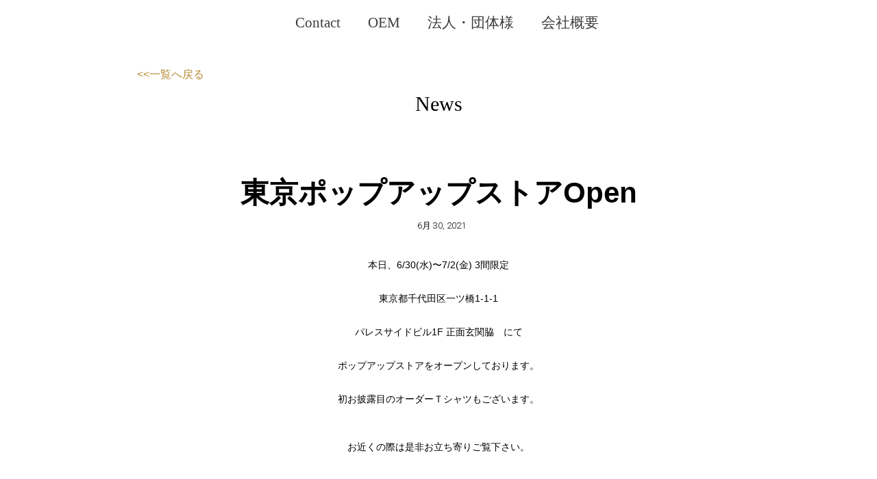

--- FILE ---
content_type: text/css
request_url: https://sartoria-speranza.jp/wp-content/uploads/elementor/css/post-1460.css?ver=1743475102
body_size: 1042
content:
.elementor-1460 .elementor-element.elementor-element-70f50fa > .elementor-container{min-height:0px;}.elementor-1460 .elementor-element.elementor-element-70f50fa:not(.elementor-motion-effects-element-type-background), .elementor-1460 .elementor-element.elementor-element-70f50fa > .elementor-motion-effects-container > .elementor-motion-effects-layer{background-color:#A17B2D;}.elementor-1460 .elementor-element.elementor-element-70f50fa{transition:background 0.3s, border 0.3s, border-radius 0.3s, box-shadow 0.3s;padding:0px 0px 0px 0px;}.elementor-1460 .elementor-element.elementor-element-70f50fa > .elementor-background-overlay{transition:background 0.3s, border-radius 0.3s, opacity 0.3s;}.elementor-1460 .elementor-element.elementor-element-3fcabae{text-align:center;}.elementor-1460 .elementor-element.elementor-element-3fcabae .elementor-heading-title{color:#FFFFFF;font-family:"Times New Roman", Sans-serif;font-weight:500;}.elementor-1460 .elementor-element.elementor-element-3557077 > .elementor-container{max-width:500px;min-height:0px;}.elementor-1460 .elementor-element.elementor-element-3557077:not(.elementor-motion-effects-element-type-background), .elementor-1460 .elementor-element.elementor-element-3557077 > .elementor-motion-effects-container > .elementor-motion-effects-layer{background-color:#A17B2D;}.elementor-1460 .elementor-element.elementor-element-3557077{transition:background 0.3s, border 0.3s, border-radius 0.3s, box-shadow 0.3s;padding:0px 0px 0px 0px;}.elementor-1460 .elementor-element.elementor-element-3557077 > .elementor-background-overlay{transition:background 0.3s, border-radius 0.3s, opacity 0.3s;}.elementor-1460 .elementor-element.elementor-element-b485f69{text-align:center;}.elementor-1460 .elementor-element.elementor-element-b485f69 .elementor-heading-title{color:#FFFFFF;font-family:"Times New Roman", Sans-serif;font-weight:500;}.elementor-1460 .elementor-element.elementor-element-ccdc9b2 > .elementor-container{max-width:500px;min-height:0px;}.elementor-1460 .elementor-element.elementor-element-ccdc9b2:not(.elementor-motion-effects-element-type-background), .elementor-1460 .elementor-element.elementor-element-ccdc9b2 > .elementor-motion-effects-container > .elementor-motion-effects-layer{background-color:#A17B2D;}.elementor-1460 .elementor-element.elementor-element-ccdc9b2{transition:background 0.3s, border 0.3s, border-radius 0.3s, box-shadow 0.3s;padding:0px 0px 0px 0px;}.elementor-1460 .elementor-element.elementor-element-ccdc9b2 > .elementor-background-overlay{transition:background 0.3s, border-radius 0.3s, opacity 0.3s;}.elementor-1460 .elementor-element.elementor-element-321da02{text-align:center;}.elementor-1460 .elementor-element.elementor-element-321da02 .elementor-heading-title{color:#FFFFFF;font-family:"Times New Roman", Sans-serif;font-weight:400;}.elementor-1460 .elementor-element.elementor-element-c94c344{margin-top:7px;margin-bottom:0px;}.elementor-1460 .elementor-element.elementor-element-96a9ad8 img{width:25%;max-width:23%;}.elementor-1460 .elementor-element.elementor-element-e4048ac > .elementor-container{max-width:1438px;}.elementor-1460 .elementor-element.elementor-element-e4048ac:not(.elementor-motion-effects-element-type-background), .elementor-1460 .elementor-element.elementor-element-e4048ac > .elementor-motion-effects-container > .elementor-motion-effects-layer{background-color:#FFFFFFB3;}.elementor-1460 .elementor-element.elementor-element-e4048ac{transition:background 0.3s, border 0.3s, border-radius 0.3s, box-shadow 0.3s;margin-top:0px;margin-bottom:0px;padding:0px 0px 0px 0px;}.elementor-1460 .elementor-element.elementor-element-e4048ac > .elementor-background-overlay{transition:background 0.3s, border-radius 0.3s, opacity 0.3s;}.elementor-bc-flex-widget .elementor-1460 .elementor-element.elementor-element-e1187e4.elementor-column .elementor-widget-wrap{align-items:center;}.elementor-1460 .elementor-element.elementor-element-e1187e4.elementor-column.elementor-element[data-element_type="column"] > .elementor-widget-wrap.elementor-element-populated{align-content:center;align-items:center;}.elementor-1460 .elementor-element.elementor-element-e1187e4.elementor-column > .elementor-widget-wrap{justify-content:center;}.elementor-1460 .elementor-element.elementor-element-e1187e4 > .elementor-element-populated{margin:0px 0px 0px 0px;--e-column-margin-right:0px;--e-column-margin-left:0px;padding:0px 0px 0px 0px;}.elementor-1460 .elementor-element.elementor-element-b573431 .elementor-menu-toggle{margin:0 auto;}.elementor-1460 .elementor-element.elementor-element-b573431 .elementor-nav-menu .elementor-item{font-family:"Times New Roman", Sans-serif;font-size:18px;font-weight:500;word-spacing:0.1em;}.elementor-1460 .elementor-element.elementor-element-b573431 .elementor-nav-menu--main .elementor-item{color:#3C3C3C;fill:#3C3C3C;}.elementor-1460 .elementor-element.elementor-element-b573431 .elementor-nav-menu--main .elementor-item:hover,
					.elementor-1460 .elementor-element.elementor-element-b573431 .elementor-nav-menu--main .elementor-item.elementor-item-active,
					.elementor-1460 .elementor-element.elementor-element-b573431 .elementor-nav-menu--main .elementor-item.highlighted,
					.elementor-1460 .elementor-element.elementor-element-b573431 .elementor-nav-menu--main .elementor-item:focus{color:#B78C34;fill:#B78C34;}.elementor-1460 .elementor-element.elementor-element-b573431 .elementor-nav-menu--main:not(.e--pointer-framed) .elementor-item:before,
					.elementor-1460 .elementor-element.elementor-element-b573431 .elementor-nav-menu--main:not(.e--pointer-framed) .elementor-item:after{background-color:#B78C34;}.elementor-1460 .elementor-element.elementor-element-b573431 .e--pointer-framed .elementor-item:before,
					.elementor-1460 .elementor-element.elementor-element-b573431 .e--pointer-framed .elementor-item:after{border-color:#B78C34;}.elementor-1460 .elementor-element.elementor-element-b573431{--e-nav-menu-horizontal-menu-item-margin:calc( 0px / 2 );}.elementor-1460 .elementor-element.elementor-element-b573431 .elementor-nav-menu--main:not(.elementor-nav-menu--layout-horizontal) .elementor-nav-menu > li:not(:last-child){margin-bottom:0px;}.elementor-1460 .elementor-element.elementor-element-b573431 .elementor-nav-menu--dropdown a, .elementor-1460 .elementor-element.elementor-element-b573431 .elementor-menu-toggle{color:#FFFFFF;}.elementor-1460 .elementor-element.elementor-element-b573431 .elementor-nav-menu--dropdown{background-color:#B78C34;border-radius:11px 11px 11px 11px;}.elementor-1460 .elementor-element.elementor-element-b573431 .elementor-nav-menu--dropdown .elementor-item, .elementor-1460 .elementor-element.elementor-element-b573431 .elementor-nav-menu--dropdown  .elementor-sub-item{font-family:"Shippori Mincho R", Sans-serif;font-weight:500;}.elementor-1460 .elementor-element.elementor-element-b573431 .elementor-nav-menu--dropdown li:first-child a{border-top-left-radius:11px;border-top-right-radius:11px;}.elementor-1460 .elementor-element.elementor-element-b573431 .elementor-nav-menu--dropdown li:last-child a{border-bottom-right-radius:11px;border-bottom-left-radius:11px;}.elementor-1460 .elementor-element.elementor-element-b573431 .elementor-nav-menu--dropdown li:not(:last-child){border-style:solid;border-color:#FFFFFF;border-bottom-width:1px;}.elementor-1460 .elementor-element.elementor-element-b573431 div.elementor-menu-toggle{color:#B78C34;}.elementor-1460 .elementor-element.elementor-element-b573431 div.elementor-menu-toggle svg{fill:#B78C34;}.elementor-1460 .elementor-element.elementor-element-b573431 > .elementor-widget-container{margin:0px 0px 0px 0px;padding:0px 0px 0px 0px;}.elementor-bc-flex-widget .elementor-1460 .elementor-element.elementor-element-cf7c693.elementor-column .elementor-widget-wrap{align-items:center;}.elementor-1460 .elementor-element.elementor-element-cf7c693.elementor-column.elementor-element[data-element_type="column"] > .elementor-widget-wrap.elementor-element-populated{align-content:center;align-items:center;}.elementor-1460 .elementor-element.elementor-element-d9f6b54 img{width:62%;max-width:80%;}.elementor-1460 .elementor-element.elementor-element-289bc35:not(.elementor-motion-effects-element-type-background), .elementor-1460 .elementor-element.elementor-element-289bc35 > .elementor-motion-effects-container > .elementor-motion-effects-layer{background-color:#FFFFFF9C;}.elementor-1460 .elementor-element.elementor-element-289bc35{transition:background 0.3s, border 0.3s, border-radius 0.3s, box-shadow 0.3s;}.elementor-1460 .elementor-element.elementor-element-289bc35 > .elementor-background-overlay{transition:background 0.3s, border-radius 0.3s, opacity 0.3s;}.elementor-1460 .elementor-element.elementor-element-7887204 > .elementor-element-populated >  .elementor-background-overlay{opacity:0.5;}.elementor-1460 .elementor-element.elementor-element-7887204 > .elementor-element-populated{transition:background 0.3s, border 0.3s, border-radius 0.3s, box-shadow 0.3s;}.elementor-1460 .elementor-element.elementor-element-7887204 > .elementor-element-populated > .elementor-background-overlay{transition:background 0.3s, border-radius 0.3s, opacity 0.3s;}.elementor-1460 .elementor-element.elementor-element-dd63bd1 .elementor-menu-toggle{margin:0 auto;}.elementor-1460 .elementor-element.elementor-element-dd63bd1 .elementor-nav-menu--dropdown a, .elementor-1460 .elementor-element.elementor-element-dd63bd1 .elementor-menu-toggle{color:#FFFFFF;}.elementor-1460 .elementor-element.elementor-element-dd63bd1 .elementor-nav-menu--dropdown{background-color:#B78C34;border-radius:11px 11px 11px 11px;}.elementor-1460 .elementor-element.elementor-element-dd63bd1 .elementor-nav-menu--dropdown .elementor-item, .elementor-1460 .elementor-element.elementor-element-dd63bd1 .elementor-nav-menu--dropdown  .elementor-sub-item{font-family:"Shippori Mincho R", Sans-serif;font-weight:500;}.elementor-1460 .elementor-element.elementor-element-dd63bd1 .elementor-nav-menu--dropdown li:first-child a{border-top-left-radius:11px;border-top-right-radius:11px;}.elementor-1460 .elementor-element.elementor-element-dd63bd1 .elementor-nav-menu--dropdown li:last-child a{border-bottom-right-radius:11px;border-bottom-left-radius:11px;}.elementor-1460 .elementor-element.elementor-element-dd63bd1 .elementor-nav-menu--dropdown li:not(:last-child){border-style:solid;border-color:#FFFFFF;border-bottom-width:1px;}.elementor-1460 .elementor-element.elementor-element-dd63bd1 div.elementor-menu-toggle{color:#B78C34;}.elementor-1460 .elementor-element.elementor-element-dd63bd1 div.elementor-menu-toggle svg{fill:#B78C34;}@media(min-width:768px){.elementor-1460 .elementor-element.elementor-element-190b790{width:17.366%;}.elementor-1460 .elementor-element.elementor-element-e1187e4{width:66.311%;}.elementor-1460 .elementor-element.elementor-element-cf7c693{width:15.987%;}}@media(max-width:767px){.elementor-1460 .elementor-element.elementor-element-3fcabae .elementor-heading-title{font-size:16px;}.elementor-1460 .elementor-element.elementor-element-3557077{margin-top:0px;margin-bottom:0px;}.elementor-1460 .elementor-element.elementor-element-b485f69{text-align:center;}.elementor-1460 .elementor-element.elementor-element-b485f69 .elementor-heading-title{font-size:16px;}.elementor-1460 .elementor-element.elementor-element-ccdc9b2{margin-top:0px;margin-bottom:0px;}.elementor-1460 .elementor-element.elementor-element-321da02{text-align:center;}.elementor-1460 .elementor-element.elementor-element-321da02 .elementor-heading-title{font-size:16px;}.elementor-1460 .elementor-element.elementor-element-190b790{width:50%;}.elementor-1460 .elementor-element.elementor-element-e1187e4{width:50%;}.elementor-1460 .elementor-element.elementor-element-b573431 .elementor-nav-menu--dropdown .elementor-item, .elementor-1460 .elementor-element.elementor-element-b573431 .elementor-nav-menu--dropdown  .elementor-sub-item{font-size:15px;}.elementor-1460 .elementor-element.elementor-element-b573431{--nav-menu-icon-size:15px;}.elementor-1460 .elementor-element.elementor-element-b573431 .elementor-menu-toggle{border-width:0px;border-radius:97px;}.elementor-1460 .elementor-element.elementor-element-289bc35{margin-top:0px;margin-bottom:0px;padding:0px 0px 7px 0px;}.elementor-1460 .elementor-element.elementor-element-768bc66{width:25%;}.elementor-1460 .elementor-element.elementor-element-768bc66 > .elementor-element-populated{margin:0px 0px 0px 0px;--e-column-margin-right:0px;--e-column-margin-left:0px;padding:0px 0px 0px 17px;}.elementor-1460 .elementor-element.elementor-element-de89f53 img{width:100%;max-width:100%;}.elementor-1460 .elementor-element.elementor-element-de89f53 > .elementor-widget-container{margin:0px 0px 0px 0px;padding:0px 0px 0px 0px;}.elementor-1460 .elementor-element.elementor-element-7887204{width:50%;}.elementor-bc-flex-widget .elementor-1460 .elementor-element.elementor-element-7887204.elementor-column .elementor-widget-wrap{align-items:center;}.elementor-1460 .elementor-element.elementor-element-7887204.elementor-column.elementor-element[data-element_type="column"] > .elementor-widget-wrap.elementor-element-populated{align-content:center;align-items:center;}.elementor-1460 .elementor-element.elementor-element-7887204 > .elementor-element-populated{margin:0px 0px 0px 0px;--e-column-margin-right:0px;--e-column-margin-left:0px;padding:0px 0px 0px 0px;}.elementor-1460 .elementor-element.elementor-element-2c4f6b5 img{width:94%;max-width:100%;}.elementor-1460 .elementor-element.elementor-element-2c4f6b5 > .elementor-widget-container{margin:0px -15px 0px 0px;padding:0px 0px 0px 0px;}.elementor-1460 .elementor-element.elementor-element-685988c{width:15%;}.elementor-bc-flex-widget .elementor-1460 .elementor-element.elementor-element-685988c.elementor-column .elementor-widget-wrap{align-items:center;}.elementor-1460 .elementor-element.elementor-element-685988c.elementor-column.elementor-element[data-element_type="column"] > .elementor-widget-wrap.elementor-element-populated{align-content:center;align-items:center;}.elementor-1460 .elementor-element.elementor-element-685988c > .elementor-element-populated{margin:0px 0px 0px 0px;--e-column-margin-right:0px;--e-column-margin-left:0px;padding:0px 0px 0px 0px;}.elementor-1460 .elementor-element.elementor-element-dd63bd1 .elementor-nav-menu--dropdown .elementor-item, .elementor-1460 .elementor-element.elementor-element-dd63bd1 .elementor-nav-menu--dropdown  .elementor-sub-item{font-size:15px;}.elementor-1460 .elementor-element.elementor-element-dd63bd1{--nav-menu-icon-size:15px;}.elementor-1460 .elementor-element.elementor-element-dd63bd1 .elementor-menu-toggle{border-width:0px;border-radius:97px;}.elementor-1460 .elementor-element.elementor-element-dd63bd1 > .elementor-widget-container{margin:0px 0px 0px 0px;padding:0px 0px 0px 0px;}}/* Start custom CSS for section, class: .elementor-element-289bc35 */.header-navigation .header-menu-container ul li:last-child ul.sub-menu ul.sub-menu {
    left: unset;
    right: 100%;
}/* End custom CSS */

--- FILE ---
content_type: text/css
request_url: https://sartoria-speranza.jp/wp-content/uploads/elementor/css/post-1632.css?ver=1725892398
body_size: 516
content:
.elementor-1632 .elementor-element.elementor-element-c5b3938:not(.elementor-motion-effects-element-type-background), .elementor-1632 .elementor-element.elementor-element-c5b3938 > .elementor-motion-effects-container > .elementor-motion-effects-layer{background-color:#F5F5F5;}.elementor-1632 .elementor-element.elementor-element-c5b3938{transition:background 0.3s, border 0.3s, border-radius 0.3s, box-shadow 0.3s;}.elementor-1632 .elementor-element.elementor-element-c5b3938 > .elementor-background-overlay{transition:background 0.3s, border-radius 0.3s, opacity 0.3s;}.elementor-bc-flex-widget .elementor-1632 .elementor-element.elementor-element-5c87784.elementor-column .elementor-widget-wrap{align-items:center;}.elementor-1632 .elementor-element.elementor-element-5c87784.elementor-column.elementor-element[data-element_type="column"] > .elementor-widget-wrap.elementor-element-populated{align-content:center;align-items:center;}.elementor-1632 .elementor-element.elementor-element-5c87784.elementor-column > .elementor-widget-wrap{justify-content:center;}.elementor-1632 .elementor-element.elementor-element-f97d58c{--spacer-size:23px;}.elementor-1632 .elementor-element.elementor-element-cfcf638{text-align:center;}.elementor-1632 .elementor-element.elementor-element-cfcf638 .elementor-heading-title{color:#000000;font-family:"AppliMincho Old", Sans-serif;font-size:15px;font-weight:700;}.elementor-1632 .elementor-element.elementor-element-edb44f8{text-align:center;}.elementor-1632 .elementor-element.elementor-element-edb44f8 img{width:70%;max-width:70%;box-shadow:0px 0px 10px 0px rgba(0,0,0,0.5);}.elementor-1632 .elementor-element.elementor-element-8a0a4c4{--spacer-size:23px;}.elementor-1632 .elementor-element.elementor-element-ac1d622 img{width:24%;max-width:33%;}.elementor-1632 .elementor-element.elementor-element-8decd85{text-align:right;}.elementor-1632 .elementor-element.elementor-element-8decd85 img{width:29%;max-width:23%;}.elementor-bc-flex-widget .elementor-1632 .elementor-element.elementor-element-ccdcacc.elementor-column .elementor-widget-wrap{align-items:center;}.elementor-1632 .elementor-element.elementor-element-ccdcacc.elementor-column.elementor-element[data-element_type="column"] > .elementor-widget-wrap.elementor-element-populated{align-content:center;align-items:center;}.elementor-1632 .elementor-element.elementor-element-ccdcacc.elementor-column > .elementor-widget-wrap{justify-content:center;}.elementor-1632 .elementor-element.elementor-element-498bb86{text-align:center;}.elementor-1632 .elementor-element.elementor-element-498bb86 img{width:51%;max-width:40%;}.elementor-1632 .elementor-element.elementor-element-dfe0c7f{text-align:left;}.elementor-1632 .elementor-element.elementor-element-dfe0c7f img{width:30%;max-width:23%;}.elementor-1632 .elementor-element.elementor-element-dfe0c7f > .elementor-widget-container{margin:0px 0px 0px 0px;padding:0px 0px 0px 0px;}.elementor-1632 .elementor-element.elementor-element-19ef195{--spacer-size:23px;}.elementor-1632 .elementor-element.elementor-element-e1a0cf7{--spacer-size:19px;}.elementor-1632 .elementor-element.elementor-element-d174b2b:not(.elementor-motion-effects-element-type-background), .elementor-1632 .elementor-element.elementor-element-d174b2b > .elementor-motion-effects-container > .elementor-motion-effects-layer{background-color:#F5F5F5;}.elementor-1632 .elementor-element.elementor-element-d174b2b{transition:background 0.3s, border 0.3s, border-radius 0.3s, box-shadow 0.3s;}.elementor-1632 .elementor-element.elementor-element-d174b2b > .elementor-background-overlay{transition:background 0.3s, border-radius 0.3s, opacity 0.3s;}.elementor-1632 .elementor-element.elementor-element-b1c8c54{text-align:right;}.elementor-1632 .elementor-element.elementor-element-b1c8c54 .elementor-heading-title{color:#000000C7;font-family:"AppliMincho", Sans-serif;font-size:15px;font-weight:400;}.elementor-1632 .elementor-element.elementor-element-b1c8c54 > .elementor-widget-container{margin:0px 30px 0px 0px;padding:0px 0px 0px 0px;}.elementor-1632 .elementor-element.elementor-element-f70dac4{text-align:left;}.elementor-1632 .elementor-element.elementor-element-f70dac4 .elementor-heading-title{color:#000000C7;font-family:"Times New Roman", Sans-serif;font-size:15px;font-weight:400;}.elementor-1632 .elementor-element.elementor-element-f70dac4 > .elementor-widget-container{margin:0px 0px 0px -30px;padding:0px 0px 0px 0px;}.elementor-1632 .elementor-element.elementor-element-81ad090{--spacer-size:26px;}.elementor-1632 .elementor-element.elementor-element-e55b1e3:not(.elementor-motion-effects-element-type-background), .elementor-1632 .elementor-element.elementor-element-e55b1e3 > .elementor-motion-effects-container > .elementor-motion-effects-layer{background-color:#F5F5F5;}.elementor-1632 .elementor-element.elementor-element-e55b1e3{transition:background 0.3s, border 0.3s, border-radius 0.3s, box-shadow 0.3s;}.elementor-1632 .elementor-element.elementor-element-e55b1e3 > .elementor-background-overlay{transition:background 0.3s, border-radius 0.3s, opacity 0.3s;}.elementor-1632 .elementor-element.elementor-element-5f2da2a{--spacer-size:23px;}.elementor-1632 .elementor-element.elementor-element-30244e7 img{width:30%;max-width:30%;}.elementor-1632 .elementor-element.elementor-element-0ae81ba{text-align:right;}.elementor-1632 .elementor-element.elementor-element-0ae81ba img{width:8%;max-width:8%;}.elementor-1632 .elementor-element.elementor-element-cf5c572{text-align:left;}.elementor-1632 .elementor-element.elementor-element-cf5c572 img{width:8%;max-width:8%;}.elementor-1632 .elementor-element.elementor-element-8ea0003{text-align:center;}.elementor-1632 .elementor-element.elementor-element-8ea0003 img{width:51%;max-width:40%;}.elementor-1632 .elementor-element.elementor-element-f26baff{text-align:right;}.elementor-1632 .elementor-element.elementor-element-f26baff .elementor-heading-title{color:#000000C7;font-family:"AppliMincho", Sans-serif;font-size:15px;font-weight:400;}.elementor-1632 .elementor-element.elementor-element-f26baff > .elementor-widget-container{margin:0px 30px 0px 0px;padding:0px 0px 0px 0px;}.elementor-1632 .elementor-element.elementor-element-66693f1{text-align:left;}.elementor-1632 .elementor-element.elementor-element-66693f1 .elementor-heading-title{color:#000000C7;font-family:"Times New Roman", Sans-serif;font-size:15px;font-weight:400;}.elementor-1632 .elementor-element.elementor-element-66693f1 > .elementor-widget-container{margin:0px 0px 0px -30px;padding:0px 0px 0px 0px;}.elementor-1632 .elementor-element.elementor-element-c12f7de{--spacer-size:19px;}@media(max-width:767px){.elementor-1632 .elementor-element.elementor-element-5f2da2a{--spacer-size:10px;}.elementor-1632 .elementor-element.elementor-element-30244e7 img{width:53%;max-width:53%;}.elementor-1632 .elementor-element.elementor-element-9e5f386{width:33%;}.elementor-1632 .elementor-element.elementor-element-0ae81ba{text-align:right;}.elementor-1632 .elementor-element.elementor-element-0ae81ba img{width:50%;max-width:50%;}.elementor-1632 .elementor-element.elementor-element-50c95f6{width:33%;}.elementor-1632 .elementor-element.elementor-element-cf5c572{text-align:center;}.elementor-1632 .elementor-element.elementor-element-cf5c572 img{width:50%;max-width:50%;}.elementor-1632 .elementor-element.elementor-element-7fb6117{width:33%;}.elementor-1632 .elementor-element.elementor-element-8ea0003{text-align:left;}.elementor-1632 .elementor-element.elementor-element-8ea0003 img{width:88%;max-width:93%;}.elementor-1632 .elementor-element.elementor-element-8ea0003 > .elementor-widget-container{margin:0px -4px 0px -4px;padding:0px 0px 0px 0px;}.elementor-1632 .elementor-element.elementor-element-f26baff{text-align:center;}.elementor-1632 .elementor-element.elementor-element-f26baff > .elementor-widget-container{margin:0px 0px 0px 0px;padding:0px 0px 0px 0px;}.elementor-1632 .elementor-element.elementor-element-66693f1{text-align:center;}.elementor-1632 .elementor-element.elementor-element-66693f1 > .elementor-widget-container{margin:0px 0px 0px 0px;padding:0px 0px 0px 0px;}}@media(min-width:768px){.elementor-1632 .elementor-element.elementor-element-5c87784{width:18.332%;}.elementor-1632 .elementor-element.elementor-element-32ff743{width:63.526%;}.elementor-1632 .elementor-element.elementor-element-402d6ab{width:17.446%;}}

--- FILE ---
content_type: text/css
request_url: https://sartoria-speranza.jp/wp-content/uploads/elementor/css/post-779.css?ver=1725914662
body_size: 1471
content:
.elementor-779 .elementor-element.elementor-element-e007d47 > .elementor-container{max-width:1438px;}.elementor-779 .elementor-element.elementor-element-e007d47:not(.elementor-motion-effects-element-type-background), .elementor-779 .elementor-element.elementor-element-e007d47 > .elementor-motion-effects-container > .elementor-motion-effects-layer{background-color:#FFFFFFB3;}.elementor-779 .elementor-element.elementor-element-e007d47{transition:background 0.3s, border 0.3s, border-radius 0.3s, box-shadow 0.3s;}.elementor-779 .elementor-element.elementor-element-e007d47 > .elementor-background-overlay{transition:background 0.3s, border-radius 0.3s, opacity 0.3s;}.elementor-779 .elementor-element.elementor-element-55a3132 img{width:80%;max-width:80%;}.elementor-779 .elementor-element.elementor-element-88ec1b5 .elementor-menu-toggle{margin:0 auto;}.elementor-779 .elementor-element.elementor-element-88ec1b5 .elementor-nav-menu .elementor-item{font-family:"Times New Roman", Sans-serif;font-size:21px;font-weight:500;}.elementor-779 .elementor-element.elementor-element-88ec1b5 .elementor-nav-menu--main .elementor-item{color:#3C3C3C;fill:#3C3C3C;}.elementor-779 .elementor-element.elementor-element-88ec1b5 .elementor-nav-menu--main .elementor-item:hover,
					.elementor-779 .elementor-element.elementor-element-88ec1b5 .elementor-nav-menu--main .elementor-item.elementor-item-active,
					.elementor-779 .elementor-element.elementor-element-88ec1b5 .elementor-nav-menu--main .elementor-item.highlighted,
					.elementor-779 .elementor-element.elementor-element-88ec1b5 .elementor-nav-menu--main .elementor-item:focus{color:#B78C34;fill:#B78C34;}.elementor-779 .elementor-element.elementor-element-88ec1b5 .elementor-nav-menu--main:not(.e--pointer-framed) .elementor-item:before,
					.elementor-779 .elementor-element.elementor-element-88ec1b5 .elementor-nav-menu--main:not(.e--pointer-framed) .elementor-item:after{background-color:#B78C34;}.elementor-779 .elementor-element.elementor-element-88ec1b5 .e--pointer-framed .elementor-item:before,
					.elementor-779 .elementor-element.elementor-element-88ec1b5 .e--pointer-framed .elementor-item:after{border-color:#B78C34;}.elementor-779 .elementor-element.elementor-element-88ec1b5 .elementor-nav-menu--dropdown a, .elementor-779 .elementor-element.elementor-element-88ec1b5 .elementor-menu-toggle{color:#FFFFFF;}.elementor-779 .elementor-element.elementor-element-88ec1b5 .elementor-nav-menu--dropdown{background-color:#B78C34;border-radius:11px 11px 11px 11px;}.elementor-779 .elementor-element.elementor-element-88ec1b5 .elementor-nav-menu--dropdown .elementor-item, .elementor-779 .elementor-element.elementor-element-88ec1b5 .elementor-nav-menu--dropdown  .elementor-sub-item{font-family:"Times New Roman", Sans-serif;font-weight:500;}.elementor-779 .elementor-element.elementor-element-88ec1b5 .elementor-nav-menu--dropdown li:first-child a{border-top-left-radius:11px;border-top-right-radius:11px;}.elementor-779 .elementor-element.elementor-element-88ec1b5 .elementor-nav-menu--dropdown li:last-child a{border-bottom-right-radius:11px;border-bottom-left-radius:11px;}.elementor-779 .elementor-element.elementor-element-88ec1b5 .elementor-nav-menu--dropdown li:not(:last-child){border-style:solid;border-color:#FFFFFF;border-bottom-width:1px;}.elementor-779 .elementor-element.elementor-element-88ec1b5 div.elementor-menu-toggle{color:#B78C34;}.elementor-779 .elementor-element.elementor-element-88ec1b5 div.elementor-menu-toggle svg{fill:#B78C34;}.elementor-bc-flex-widget .elementor-779 .elementor-element.elementor-element-134d55d.elementor-column .elementor-widget-wrap{align-items:center;}.elementor-779 .elementor-element.elementor-element-134d55d.elementor-column.elementor-element[data-element_type="column"] > .elementor-widget-wrap.elementor-element-populated{align-content:center;align-items:center;}.elementor-779 .elementor-element.elementor-element-69a1d7e img{width:80%;max-width:80%;}.elementor-779 .elementor-element.elementor-element-fcff6df:not(.elementor-motion-effects-element-type-background), .elementor-779 .elementor-element.elementor-element-fcff6df > .elementor-motion-effects-container > .elementor-motion-effects-layer{background-color:#FFFFFF9C;}.elementor-779 .elementor-element.elementor-element-fcff6df{transition:background 0.3s, border 0.3s, border-radius 0.3s, box-shadow 0.3s;}.elementor-779 .elementor-element.elementor-element-fcff6df > .elementor-background-overlay{transition:background 0.3s, border-radius 0.3s, opacity 0.3s;}.elementor-779 .elementor-element.elementor-element-0a880a0 > .elementor-element-populated >  .elementor-background-overlay{opacity:0.5;}.elementor-779 .elementor-element.elementor-element-0a880a0 > .elementor-element-populated{transition:background 0.3s, border 0.3s, border-radius 0.3s, box-shadow 0.3s;}.elementor-779 .elementor-element.elementor-element-0a880a0 > .elementor-element-populated > .elementor-background-overlay{transition:background 0.3s, border-radius 0.3s, opacity 0.3s;}.elementor-779 .elementor-element.elementor-element-d43f6ee .elementor-menu-toggle{margin-left:auto;}.elementor-779 .elementor-element.elementor-element-d43f6ee .elementor-nav-menu--dropdown a, .elementor-779 .elementor-element.elementor-element-d43f6ee .elementor-menu-toggle{color:#FFFFFF;}.elementor-779 .elementor-element.elementor-element-d43f6ee .elementor-nav-menu--dropdown{background-color:#B78C34;border-radius:11px 11px 11px 11px;}.elementor-779 .elementor-element.elementor-element-d43f6ee .elementor-nav-menu--dropdown .elementor-item, .elementor-779 .elementor-element.elementor-element-d43f6ee .elementor-nav-menu--dropdown  .elementor-sub-item{font-family:"Times New Roman", Sans-serif;font-weight:500;}.elementor-779 .elementor-element.elementor-element-d43f6ee .elementor-nav-menu--dropdown li:first-child a{border-top-left-radius:11px;border-top-right-radius:11px;}.elementor-779 .elementor-element.elementor-element-d43f6ee .elementor-nav-menu--dropdown li:last-child a{border-bottom-right-radius:11px;border-bottom-left-radius:11px;}.elementor-779 .elementor-element.elementor-element-d43f6ee .elementor-nav-menu--dropdown li:not(:last-child){border-style:solid;border-color:#FFFFFF;border-bottom-width:1px;}.elementor-779 .elementor-element.elementor-element-d43f6ee div.elementor-menu-toggle{color:#B78C34;}.elementor-779 .elementor-element.elementor-element-d43f6ee div.elementor-menu-toggle svg{fill:#B78C34;}.elementor-779 .elementor-element.elementor-element-8393ba5{--spacer-size:50px;}.elementor-779 .elementor-element.elementor-element-cdda6d2 > .elementor-container{min-height:135px;}.elementor-779 .elementor-element.elementor-element-cdda6d2 > .elementor-background-overlay{background-color:rgba(84,89,95,0);opacity:0.29;transition:background 0.3s, border-radius 0.3s, opacity 0.3s;}.elementor-779 .elementor-element.elementor-element-cdda6d2{transition:background 0.3s, border 0.3s, border-radius 0.3s, box-shadow 0.3s;padding:0px 0px 0px 0px;}.elementor-779 .elementor-element.elementor-element-f6a9307 > .elementor-element-populated{padding:0px 0px 0px 0px;}.elementor-779 .elementor-element.elementor-element-9a5bbfc{text-align:left;}.elementor-779 .elementor-element.elementor-element-9a5bbfc .elementor-heading-title{color:#B78C34;font-family:"AppliMincho", Sans-serif;font-size:16px;font-weight:400;}.elementor-779 .elementor-element.elementor-element-9a5bbfc > .elementor-widget-container{margin:0px 0px 0px 0px;padding:0px 0px 0px 200px;}.elementor-779 .elementor-element.elementor-element-6821eea{text-align:center;}.elementor-779 .elementor-element.elementor-element-6821eea .elementor-heading-title{color:#000000;font-family:"Times New Roman", Sans-serif;font-size:30px;font-weight:400;}.elementor-779 .elementor-element.elementor-element-26f13d8f > .elementor-container{max-width:1087px;}.elementor-779 .elementor-element.elementor-element-5a40b279:not(.elementor-motion-effects-element-type-background) > .elementor-widget-wrap, .elementor-779 .elementor-element.elementor-element-5a40b279 > .elementor-widget-wrap > .elementor-motion-effects-container > .elementor-motion-effects-layer{background-color:#FFFFFF;}.elementor-779 .elementor-element.elementor-element-5a40b279 > .elementor-element-populated{transition:background 0.3s, border 0.3s, border-radius 0.3s, box-shadow 0.3s;}.elementor-779 .elementor-element.elementor-element-5a40b279 > .elementor-element-populated > .elementor-background-overlay{transition:background 0.3s, border-radius 0.3s, opacity 0.3s;}.elementor-779 .elementor-element.elementor-element-484f239f{text-align:center;}.elementor-779 .elementor-element.elementor-element-484f239f .elementor-heading-title{color:#000000;font-family:"Shippori Mincho R", Sans-serif;font-size:42px;font-weight:600;}.elementor-779 .elementor-element.elementor-element-484f239f > .elementor-widget-container{margin:50px 0px 30px 0px;}.elementor-779 .elementor-element.elementor-element-6adf2738 .elementor-icon-list-items:not(.elementor-inline-items) .elementor-icon-list-item:not(:last-child){padding-bottom:calc(0px/2);}.elementor-779 .elementor-element.elementor-element-6adf2738 .elementor-icon-list-items:not(.elementor-inline-items) .elementor-icon-list-item:not(:first-child){margin-top:calc(0px/2);}.elementor-779 .elementor-element.elementor-element-6adf2738 .elementor-icon-list-items.elementor-inline-items .elementor-icon-list-item{margin-right:calc(0px/2);margin-left:calc(0px/2);}.elementor-779 .elementor-element.elementor-element-6adf2738 .elementor-icon-list-items.elementor-inline-items{margin-right:calc(-0px/2);margin-left:calc(-0px/2);}body.rtl .elementor-779 .elementor-element.elementor-element-6adf2738 .elementor-icon-list-items.elementor-inline-items .elementor-icon-list-item:after{left:calc(-0px/2);}body:not(.rtl) .elementor-779 .elementor-element.elementor-element-6adf2738 .elementor-icon-list-items.elementor-inline-items .elementor-icon-list-item:after{right:calc(-0px/2);}.elementor-779 .elementor-element.elementor-element-6adf2738 .elementor-icon-list-icon i{color:#FFFFFF;font-size:13px;}.elementor-779 .elementor-element.elementor-element-6adf2738 .elementor-icon-list-icon svg{fill:#FFFFFF;--e-icon-list-icon-size:13px;}.elementor-779 .elementor-element.elementor-element-6adf2738 .elementor-icon-list-icon{width:13px;}body:not(.rtl) .elementor-779 .elementor-element.elementor-element-6adf2738 .elementor-icon-list-text{padding-left:8px;}body.rtl .elementor-779 .elementor-element.elementor-element-6adf2738 .elementor-icon-list-text{padding-right:8px;}.elementor-779 .elementor-element.elementor-element-6adf2738 .elementor-icon-list-text, .elementor-779 .elementor-element.elementor-element-6adf2738 .elementor-icon-list-text a{color:#000000;}.elementor-779 .elementor-element.elementor-element-6adf2738 .elementor-icon-list-item{font-size:13px;font-weight:300;}.elementor-779 .elementor-element.elementor-element-6adf2738 > .elementor-widget-container{margin:-35px 0px 0px 0px;padding:0px 0px 0px 0px;}.elementor-779 .elementor-element.elementor-element-38213928 img{width:100%;}.elementor-779 .elementor-element.elementor-element-38213928 > .elementor-widget-container{margin:0px 0px 0px 0px;padding:0px 0px 0px 0px;background-color:#6F6F6F;}.elementor-779 .elementor-element.elementor-element-656937dd{text-align:left;color:#000000;font-family:"Shippori Mincho R", Sans-serif;line-height:2.1em;}.elementor-779 .elementor-element.elementor-element-656937dd > .elementor-widget-container{margin:0px 052px 0px 052px;padding:0px 052px 0px 052px;}.elementor-779 .elementor-element.elementor-element-35edfdf3{--divider-border-style:dotted;--divider-color:#9A5F0700;}.elementor-779 .elementor-element.elementor-element-35edfdf3 .elementor-divider-separator{width:100%;}.elementor-779 .elementor-element.elementor-element-35edfdf3 .elementor-divider{padding-block-start:41px;padding-block-end:41px;}.elementor-779 .elementor-element.elementor-element-4e04fcb span.post-navigation__prev--label{color:#B78C34;}.elementor-779 .elementor-element.elementor-element-4e04fcb span.post-navigation__next--label{color:#B78C34;}.elementor-779 .elementor-element.elementor-element-4e04fcb span.post-navigation__prev--label, .elementor-779 .elementor-element.elementor-element-4e04fcb span.post-navigation__next--label{font-family:"Roboto Slab", Sans-serif;font-weight:400;}.elementor-779 .elementor-element.elementor-element-4e04fcb .post-navigation__arrow-wrapper{color:#B78C34;font-size:29px;}body:not(.rtl) .elementor-779 .elementor-element.elementor-element-4e04fcb .post-navigation__arrow-prev{padding-right:11px;}body:not(.rtl) .elementor-779 .elementor-element.elementor-element-4e04fcb .post-navigation__arrow-next{padding-left:11px;}body.rtl .elementor-779 .elementor-element.elementor-element-4e04fcb .post-navigation__arrow-prev{padding-left:11px;}body.rtl .elementor-779 .elementor-element.elementor-element-4e04fcb .post-navigation__arrow-next{padding-right:11px;}.elementor-779 .elementor-element.elementor-element-4e04fcb > .elementor-widget-container{margin:0px 0px 0px 0px;padding:0px 0px 0px 0px;}.elementor-779 .elementor-element.elementor-element-43feca9{--divider-border-style:dotted;--divider-color:#9A5F0700;}.elementor-779 .elementor-element.elementor-element-43feca9 .elementor-divider-separator{width:100%;}.elementor-779 .elementor-element.elementor-element-43feca9 .elementor-divider{padding-block-start:41px;padding-block-end:41px;}.elementor-779 .elementor-element.elementor-element-dfb4372{--divider-border-style:dotted;--divider-color:#9A5F0700;}.elementor-779 .elementor-element.elementor-element-dfb4372 .elementor-divider-separator{width:100%;}.elementor-779 .elementor-element.elementor-element-dfb4372 .elementor-divider{padding-block-start:41px;padding-block-end:41px;}@media(max-width:1024px){.elementor-779 .elementor-element.elementor-element-f6a9307 > .elementor-element-populated{padding:0px 0px 0px 30px;}}@media(min-width:768px){.elementor-779 .elementor-element.elementor-element-233dd0c{width:19.035%;}.elementor-779 .elementor-element.elementor-element-739ae00{width:63.947%;}.elementor-779 .elementor-element.elementor-element-134d55d{width:16.682%;}}@media(max-width:767px){.elementor-779 .elementor-element.elementor-element-233dd0c{width:50%;}.elementor-779 .elementor-element.elementor-element-739ae00{width:50%;}.elementor-779 .elementor-element.elementor-element-88ec1b5 .elementor-nav-menu--dropdown .elementor-item, .elementor-779 .elementor-element.elementor-element-88ec1b5 .elementor-nav-menu--dropdown  .elementor-sub-item{font-size:15px;}.elementor-779 .elementor-element.elementor-element-88ec1b5{--nav-menu-icon-size:15px;}.elementor-779 .elementor-element.elementor-element-88ec1b5 .elementor-menu-toggle{border-width:0px;border-radius:97px;}.elementor-779 .elementor-element.elementor-element-0c9125f{width:25%;}.elementor-779 .elementor-element.elementor-element-0c9125f > .elementor-element-populated{margin:0px 0px 0px 0px;--e-column-margin-right:0px;--e-column-margin-left:0px;padding:0px 0px 0px 17px;}.elementor-779 .elementor-element.elementor-element-02c45be img{width:100%;max-width:100%;}.elementor-779 .elementor-element.elementor-element-02c45be > .elementor-widget-container{margin:0px 0px 0px 0px;padding:4px 0px 0px 0px;}.elementor-779 .elementor-element.elementor-element-0a880a0{width:50%;}.elementor-bc-flex-widget .elementor-779 .elementor-element.elementor-element-0a880a0.elementor-column .elementor-widget-wrap{align-items:center;}.elementor-779 .elementor-element.elementor-element-0a880a0.elementor-column.elementor-element[data-element_type="column"] > .elementor-widget-wrap.elementor-element-populated{align-content:center;align-items:center;}.elementor-779 .elementor-element.elementor-element-0a880a0 > .elementor-element-populated{margin:0px 0px 0px 0px;--e-column-margin-right:0px;--e-column-margin-left:0px;padding:0px 0px 0px 0px;}.elementor-779 .elementor-element.elementor-element-3539fe7 img{width:80%;max-width:80%;}.elementor-779 .elementor-element.elementor-element-960d255{width:15%;}.elementor-bc-flex-widget .elementor-779 .elementor-element.elementor-element-960d255.elementor-column .elementor-widget-wrap{align-items:center;}.elementor-779 .elementor-element.elementor-element-960d255.elementor-column.elementor-element[data-element_type="column"] > .elementor-widget-wrap.elementor-element-populated{align-content:center;align-items:center;}.elementor-779 .elementor-element.elementor-element-960d255 > .elementor-element-populated{margin:0px 0px 0px 0px;--e-column-margin-right:0px;--e-column-margin-left:0px;padding:0px 0px 0px 0px;}.elementor-779 .elementor-element.elementor-element-d43f6ee .elementor-nav-menu--dropdown .elementor-item, .elementor-779 .elementor-element.elementor-element-d43f6ee .elementor-nav-menu--dropdown  .elementor-sub-item{font-size:15px;}.elementor-779 .elementor-element.elementor-element-d43f6ee{--nav-menu-icon-size:15px;}.elementor-779 .elementor-element.elementor-element-d43f6ee .elementor-menu-toggle{border-width:0px;border-radius:97px;}.elementor-779 .elementor-element.elementor-element-d43f6ee > .elementor-widget-container{margin:0px 0px 0px 0px;padding:0px 0px 0px 0px;}.elementor-779 .elementor-element.elementor-element-8393ba5{--spacer-size:10px;}.elementor-779 .elementor-element.elementor-element-cdda6d2{padding:0px 0px 0px 0px;}.elementor-779 .elementor-element.elementor-element-f6a9307 > .elementor-element-populated{padding:30px 30px 30px 30px;}.elementor-779 .elementor-element.elementor-element-9a5bbfc{text-align:left;}.elementor-779 .elementor-element.elementor-element-9a5bbfc .elementor-heading-title{font-size:10px;}.elementor-779 .elementor-element.elementor-element-9a5bbfc > .elementor-widget-container{margin:0px 0px 0px 0px;padding:0px 0px 0px 0px;}.elementor-779 .elementor-element.elementor-element-484f239f .elementor-heading-title{font-size:20px;}.elementor-779 .elementor-element.elementor-element-6adf2738 .elementor-icon-list-items:not(.elementor-inline-items) .elementor-icon-list-item:not(:last-child){padding-bottom:calc(15px/2);}.elementor-779 .elementor-element.elementor-element-6adf2738 .elementor-icon-list-items:not(.elementor-inline-items) .elementor-icon-list-item:not(:first-child){margin-top:calc(15px/2);}.elementor-779 .elementor-element.elementor-element-6adf2738 .elementor-icon-list-items.elementor-inline-items .elementor-icon-list-item{margin-right:calc(15px/2);margin-left:calc(15px/2);}.elementor-779 .elementor-element.elementor-element-6adf2738 .elementor-icon-list-items.elementor-inline-items{margin-right:calc(-15px/2);margin-left:calc(-15px/2);}body.rtl .elementor-779 .elementor-element.elementor-element-6adf2738 .elementor-icon-list-items.elementor-inline-items .elementor-icon-list-item:after{left:calc(-15px/2);}body:not(.rtl) .elementor-779 .elementor-element.elementor-element-6adf2738 .elementor-icon-list-items.elementor-inline-items .elementor-icon-list-item:after{right:calc(-15px/2);}.elementor-779 .elementor-element.elementor-element-6adf2738 .elementor-icon-list-icon{width:16px;}.elementor-779 .elementor-element.elementor-element-6adf2738 .elementor-icon-list-icon i{font-size:16px;}.elementor-779 .elementor-element.elementor-element-6adf2738 .elementor-icon-list-icon svg{--e-icon-list-icon-size:16px;}.elementor-779 .elementor-element.elementor-element-6adf2738 .elementor-icon-list-item{line-height:27px;}.elementor-779 .elementor-element.elementor-element-656937dd > .elementor-widget-container{margin:0px 0px 0px 0px;padding:0px 0px 0px 0px;}}

--- FILE ---
content_type: application/x-javascript
request_url: https://sartoria-speranza.jp/wp-content/plugins/booking/_dist/all/_out/wpbc_all.js?ver=10.5.1
body_size: 80642
content:
"use strict";

function _typeof(obj) { "@babel/helpers - typeof"; return _typeof = "function" == typeof Symbol && "symbol" == typeof Symbol.iterator ? function (obj) { return typeof obj; } : function (obj) { return obj && "function" == typeof Symbol && obj.constructor === Symbol && obj !== Symbol.prototype ? "symbol" : typeof obj; }, _typeof(obj); }
/**
 * =====================================================================================================================
 * JavaScript Util Functions		../includes/__js/utils/wpbc_utils.js
 * =====================================================================================================================
 */

/**
 * Trim  strings and array joined with  (,)
 *
 * @param string_to_trim   string / array
 * @returns string
 */
function wpbc_trim(string_to_trim) {
  if (Array.isArray(string_to_trim)) {
    string_to_trim = string_to_trim.join(',');
  }
  if ('string' == typeof string_to_trim) {
    string_to_trim = string_to_trim.trim();
  }
  return string_to_trim;
}

/**
 * Check if element in array
 *
 * @param array_here		array
 * @param p_val				element to  check
 * @returns {boolean}
 */
function wpbc_in_array(array_here, p_val) {
  for (var i = 0, l = array_here.length; i < l; i++) {
    if (array_here[i] == p_val) {
      return true;
    }
  }
  return false;
}
"use strict";
/**
 * =====================================================================================================================
 *	includes/__js/wpbc/wpbc.js
 * =====================================================================================================================
 */

/**
 * Deep Clone of object or array
 *
 * @param obj
 * @returns {any}
 */
function wpbc_clone_obj(obj) {
  return JSON.parse(JSON.stringify(obj));
}

/**
 * Main _wpbc JS object
 */

var _wpbc = function (obj, $) {
  // Secure parameters for Ajax	------------------------------------------------------------------------------------
  var p_secure = obj.security_obj = obj.security_obj || {
    user_id: 0,
    nonce: '',
    locale: ''
  };
  obj.set_secure_param = function (param_key, param_val) {
    p_secure[param_key] = param_val;
  };
  obj.get_secure_param = function (param_key) {
    return p_secure[param_key];
  };

  // Calendars 	----------------------------------------------------------------------------------------------------
  var p_calendars = obj.calendars_obj = obj.calendars_obj || {
    // sort            : "booking_id",
    // sort_type       : "DESC",
    // page_num        : 1,
    // page_items_count: 10,
    // create_date     : "",
    // keyword         : "",
    // source          : ""
  };

  /**
   *  Check if calendar for specific booking resource defined   ::   true | false
   *
   * @param {string|int} resource_id
   * @returns {boolean}
   */
  obj.calendar__is_defined = function (resource_id) {
    return 'undefined' !== typeof p_calendars['calendar_' + resource_id];
  };

  /**
   *  Create Calendar initializing
   *
   * @param {string|int} resource_id
   */
  obj.calendar__init = function (resource_id) {
    p_calendars['calendar_' + resource_id] = {};
    p_calendars['calendar_' + resource_id]['id'] = resource_id;
    p_calendars['calendar_' + resource_id]['pending_days_selectable'] = false;
  };

  /**
   * Check  if the type of this property  is INT
   * @param property_name
   * @returns {boolean}
   */
  obj.calendar__is_prop_int = function (property_name) {
    //FixIn: 9.9.0.29

    var p_calendar_int_properties = ['dynamic__days_min', 'dynamic__days_max', 'fixed__days_num'];
    var is_include = p_calendar_int_properties.includes(property_name);
    return is_include;
  };

  /**
   * Set params for all  calendars
   *
   * @param {object} calendars_obj		Object { calendar_1: {} }
   * 												 calendar_3: {}, ... }
   */
  obj.calendars_all__set = function (calendars_obj) {
    p_calendars = calendars_obj;
  };

  /**
   * Get bookings in all calendars
   *
   * @returns {object|{}}
   */
  obj.calendars_all__get = function () {
    return p_calendars;
  };

  /**
   * Get calendar object   ::   { id: 1, … }
   *
   * @param {string|int} resource_id				  '2'
   * @returns {object|boolean}					{ id: 2 ,… }
   */
  obj.calendar__get_parameters = function (resource_id) {
    if (obj.calendar__is_defined(resource_id)) {
      return p_calendars['calendar_' + resource_id];
    } else {
      return false;
    }
  };

  /**
   * Set calendar object   ::   { dates:  Object { "2023-07-21": {…}, "2023-07-22": {…}, "2023-07-23": {…}, … }
   *
   * if calendar object  not defined, then  it's will be defined and ID set
   * if calendar exist, then  system set  as new or overwrite only properties from calendar_property_obj parameter,  but other properties will be existed and not overwrite, like 'id'
   *
   * @param {string|int} resource_id				  '2'
   * @param {object} calendar_property_obj					  {  dates:  Object { "2023-07-21": {…}, "2023-07-22": {…}, "2023-07-23": {…}, … }  }
   * @param {boolean} is_complete_overwrite		  if 'true' (default: 'false'),  then  only overwrite or add  new properties in  calendar_property_obj
   * @returns {*}
   *
   * Examples:
   *
   * Common usage in PHP:
   *   			echo "  _wpbc.calendar__set(  " .intval( $resource_id ) . ", { 'dates': " . wp_json_encode( $availability_per_days_arr ) . " } );";
   */
  obj.calendar__set_parameters = function (resource_id, calendar_property_obj) {
    var is_complete_overwrite = arguments.length > 2 && arguments[2] !== undefined ? arguments[2] : false;
    if (!obj.calendar__is_defined(resource_id) || true === is_complete_overwrite) {
      obj.calendar__init(resource_id);
    }
    for (var prop_name in calendar_property_obj) {
      p_calendars['calendar_' + resource_id][prop_name] = calendar_property_obj[prop_name];
    }
    return p_calendars['calendar_' + resource_id];
  };

  /**
   * Set property  to  calendar
   * @param resource_id	"1"
   * @param prop_name		name of property
   * @param prop_value	value of property
   * @returns {*}			calendar object
   */
  obj.calendar__set_param_value = function (resource_id, prop_name, prop_value) {
    if (!obj.calendar__is_defined(resource_id)) {
      obj.calendar__init(resource_id);
    }
    p_calendars['calendar_' + resource_id][prop_name] = prop_value;
    return p_calendars['calendar_' + resource_id];
  };

  /**
   *  Get calendar property value   	::   mixed | null
   *
   * @param {string|int}  resource_id		'1'
   * @param {string} prop_name			'selection_mode'
   * @returns {*|null}					mixed | null
   */
  obj.calendar__get_param_value = function (resource_id, prop_name) {
    if (obj.calendar__is_defined(resource_id) && 'undefined' !== typeof p_calendars['calendar_' + resource_id][prop_name]) {
      //FixIn: 9.9.0.29
      if (obj.calendar__is_prop_int(prop_name)) {
        p_calendars['calendar_' + resource_id][prop_name] = parseInt(p_calendars['calendar_' + resource_id][prop_name]);
      }
      return p_calendars['calendar_' + resource_id][prop_name];
    }
    return null; // If some property not defined, then null;
  };
  // -----------------------------------------------------------------------------------------------------------------

  // Bookings 	----------------------------------------------------------------------------------------------------
  var p_bookings = obj.bookings_obj = obj.bookings_obj || {
    // calendar_1: Object {
    //						   id:     1
    //						 , dates:  Object { "2023-07-21": {…}, "2023-07-22": {…}, "2023-07-23": {…}, …
    // }
  };

  /**
   *  Check if bookings for specific booking resource defined   ::   true | false
   *
   * @param {string|int} resource_id
   * @returns {boolean}
   */
  obj.bookings_in_calendar__is_defined = function (resource_id) {
    return 'undefined' !== typeof p_bookings['calendar_' + resource_id];
  };

  /**
   * Get bookings calendar object   ::   { id: 1 , dates:  Object { "2023-07-21": {…}, "2023-07-22": {…}, "2023-07-23": {…}, … }
   *
   * @param {string|int} resource_id				  '2'
   * @returns {object|boolean}					{ id: 2 , dates:  Object { "2023-07-21": {…}, "2023-07-22": {…}, "2023-07-23": {…}, … }
   */
  obj.bookings_in_calendar__get = function (resource_id) {
    if (obj.bookings_in_calendar__is_defined(resource_id)) {
      return p_bookings['calendar_' + resource_id];
    } else {
      return false;
    }
  };

  /**
   * Set bookings calendar object   ::   { dates:  Object { "2023-07-21": {…}, "2023-07-22": {…}, "2023-07-23": {…}, … }
   *
   * if calendar object  not defined, then  it's will be defined and ID set
   * if calendar exist, then  system set  as new or overwrite only properties from calendar_obj parameter,  but other properties will be existed and not overwrite, like 'id'
   *
   * @param {string|int} resource_id				  '2'
   * @param {object} calendar_obj					  {  dates:  Object { "2023-07-21": {…}, "2023-07-22": {…}, "2023-07-23": {…}, … }  }
   * @returns {*}
   *
   * Examples:
   *
   * Common usage in PHP:
   *   			echo "  _wpbc.bookings_in_calendar__set(  " .intval( $resource_id ) . ", { 'dates': " . wp_json_encode( $availability_per_days_arr ) . " } );";
   */
  obj.bookings_in_calendar__set = function (resource_id, calendar_obj) {
    if (!obj.bookings_in_calendar__is_defined(resource_id)) {
      p_bookings['calendar_' + resource_id] = {};
      p_bookings['calendar_' + resource_id]['id'] = resource_id;
    }
    for (var prop_name in calendar_obj) {
      p_bookings['calendar_' + resource_id][prop_name] = calendar_obj[prop_name];
    }
    return p_bookings['calendar_' + resource_id];
  };

  // Dates

  /**
   *  Get bookings data for ALL Dates in calendar   ::   false | { "2023-07-22": {…}, "2023-07-23": {…}, … }
   *
   * @param {string|int} resource_id			'1'
   * @returns {object|boolean}				false | Object {
  															"2023-07-24": Object { ['summary']['status_for_day']: "available", day_availability: 1, max_capacity: 1, … }
  															"2023-07-26": Object { ['summary']['status_for_day']: "full_day_booking", ['summary']['status_for_bookings']: "pending", day_availability: 0, … }
  															"2023-07-29": Object { ['summary']['status_for_day']: "resource_availability", day_availability: 0, max_capacity: 1, … }
  															"2023-07-30": {…}, "2023-07-31": {…}, …
  														}
   */
  obj.bookings_in_calendar__get_dates = function (resource_id) {
    if (obj.bookings_in_calendar__is_defined(resource_id) && 'undefined' !== typeof p_bookings['calendar_' + resource_id]['dates']) {
      return p_bookings['calendar_' + resource_id]['dates'];
    }
    return false; // If some property not defined, then false;
  };

  /**
   * Set bookings dates in calendar object   ::    { "2023-07-21": {…}, "2023-07-22": {…}, "2023-07-23": {…}, … }
   *
   * if calendar object  not defined, then  it's will be defined and 'id', 'dates' set
   * if calendar exist, then system add a  new or overwrite only dates from dates_obj parameter,
   * but other dates not from parameter dates_obj will be existed and not overwrite.
   *
   * @param {string|int} resource_id				  '2'
   * @param {object} dates_obj					  { "2023-07-21": {…}, "2023-07-22": {…}, "2023-07-23": {…}, … }
   * @param {boolean} is_complete_overwrite		  if false,  then  only overwrite or add  dates from 	dates_obj
   * @returns {*}
   *
   * Examples:
   *   			_wpbc.bookings_in_calendar__set_dates( resource_id, { "2023-07-21": {…}, "2023-07-22": {…}, … }  );		<-   overwrite ALL dates
   *   			_wpbc.bookings_in_calendar__set_dates( resource_id, { "2023-07-22": {…} },  false  );					<-   add or overwrite only  	"2023-07-22": {}
   *
   * Common usage in PHP:
   *   			echo "  _wpbc.bookings_in_calendar__set_dates(  " . intval( $resource_id ) . ",  " . wp_json_encode( $availability_per_days_arr ) . "  );  ";
   */
  obj.bookings_in_calendar__set_dates = function (resource_id, dates_obj) {
    var is_complete_overwrite = arguments.length > 2 && arguments[2] !== undefined ? arguments[2] : true;
    if (!obj.bookings_in_calendar__is_defined(resource_id)) {
      obj.bookings_in_calendar__set(resource_id, {
        'dates': {}
      });
    }
    if ('undefined' === typeof p_bookings['calendar_' + resource_id]['dates']) {
      p_bookings['calendar_' + resource_id]['dates'] = {};
    }
    if (is_complete_overwrite) {
      // Complete overwrite all  booking dates
      p_bookings['calendar_' + resource_id]['dates'] = dates_obj;
    } else {
      // Add only  new or overwrite exist booking dates from  parameter. Booking dates not from  parameter  will  be without chnanges
      for (var prop_name in dates_obj) {
        p_bookings['calendar_' + resource_id]['dates'][prop_name] = dates_obj[prop_name];
      }
    }
    return p_bookings['calendar_' + resource_id];
  };

  /**
   *  Get bookings data for specific date in calendar   ::   false | { day_availability: 1, ... }
   *
   * @param {string|int} resource_id			'1'
   * @param {string} sql_class_day			'2023-07-21'
   * @returns {object|boolean}				false | {
  														day_availability: 4
  														max_capacity: 4															//  >= Business Large
  														2: Object { is_day_unavailable: false, _day_status: "available" }
  														10: Object { is_day_unavailable: false, _day_status: "available" }		//  >= Business Large ...
  														11: Object { is_day_unavailable: false, _day_status: "available" }
  														12: Object { is_day_unavailable: false, _day_status: "available" }
  													}
   */
  obj.bookings_in_calendar__get_for_date = function (resource_id, sql_class_day) {
    if (obj.bookings_in_calendar__is_defined(resource_id) && 'undefined' !== typeof p_bookings['calendar_' + resource_id]['dates'] && 'undefined' !== typeof p_bookings['calendar_' + resource_id]['dates'][sql_class_day]) {
      return p_bookings['calendar_' + resource_id]['dates'][sql_class_day];
    }
    return false; // If some property not defined, then false;
  };

  // Any  PARAMS   in bookings

  /**
   * Set property  to  booking
   * @param resource_id	"1"
   * @param prop_name		name of property
   * @param prop_value	value of property
   * @returns {*}			booking object
   */
  obj.booking__set_param_value = function (resource_id, prop_name, prop_value) {
    if (!obj.bookings_in_calendar__is_defined(resource_id)) {
      p_bookings['calendar_' + resource_id] = {};
      p_bookings['calendar_' + resource_id]['id'] = resource_id;
    }
    p_bookings['calendar_' + resource_id][prop_name] = prop_value;
    return p_bookings['calendar_' + resource_id];
  };

  /**
   *  Get booking property value   	::   mixed | null
   *
   * @param {string|int}  resource_id		'1'
   * @param {string} prop_name			'selection_mode'
   * @returns {*|null}					mixed | null
   */
  obj.booking__get_param_value = function (resource_id, prop_name) {
    if (obj.bookings_in_calendar__is_defined(resource_id) && 'undefined' !== typeof p_bookings['calendar_' + resource_id][prop_name]) {
      return p_bookings['calendar_' + resource_id][prop_name];
    }
    return null; // If some property not defined, then null;
  };

  /**
   * Set bookings for all  calendars
   *
   * @param {object} calendars_obj		Object { calendar_1: { id: 1, dates: Object { "2023-07-22": {…}, "2023-07-23": {…}, "2023-07-24": {…}, … } }
   * 												 calendar_3: {}, ... }
   */
  obj.bookings_in_calendars__set_all = function (calendars_obj) {
    p_bookings = calendars_obj;
  };

  /**
   * Get bookings in all calendars
   *
   * @returns {object|{}}
   */
  obj.bookings_in_calendars__get_all = function () {
    return p_bookings;
  };
  // -----------------------------------------------------------------------------------------------------------------

  // Seasons 	----------------------------------------------------------------------------------------------------
  var p_seasons = obj.seasons_obj = obj.seasons_obj || {
    // calendar_1: Object {
    //						   id:     1
    //						 , dates:  Object { "2023-07-21": {…}, "2023-07-22": {…}, "2023-07-23": {…}, …
    // }
  };

  /**
   * Add season names for dates in calendar object   ::    { "2023-07-21": [ 'wpbc_season_september_2023', 'wpbc_season_september_2024' ], "2023-07-22": [...], ... }
   *
   *
   * @param {string|int} resource_id				  '2'
   * @param {object} dates_obj					  { "2023-07-21": {…}, "2023-07-22": {…}, "2023-07-23": {…}, … }
   * @param {boolean} is_complete_overwrite		  if false,  then  only  add  dates from 	dates_obj
   * @returns {*}
   *
   * Examples:
   *   			_wpbc.seasons__set( resource_id, { "2023-07-21": [ 'wpbc_season_september_2023', 'wpbc_season_september_2024' ], "2023-07-22": [...], ... }  );
   */
  obj.seasons__set = function (resource_id, dates_obj) {
    var is_complete_overwrite = arguments.length > 2 && arguments[2] !== undefined ? arguments[2] : false;
    if ('undefined' === typeof p_seasons['calendar_' + resource_id]) {
      p_seasons['calendar_' + resource_id] = {};
    }
    if (is_complete_overwrite) {
      // Complete overwrite all  season dates
      p_seasons['calendar_' + resource_id] = dates_obj;
    } else {
      // Add only  new or overwrite exist booking dates from  parameter. Booking dates not from  parameter  will  be without chnanges
      for (var prop_name in dates_obj) {
        if ('undefined' === typeof p_seasons['calendar_' + resource_id][prop_name]) {
          p_seasons['calendar_' + resource_id][prop_name] = [];
        }
        for (var season_name_key in dates_obj[prop_name]) {
          p_seasons['calendar_' + resource_id][prop_name].push(dates_obj[prop_name][season_name_key]);
        }
      }
    }
    return p_seasons['calendar_' + resource_id];
  };

  /**
   *  Get bookings data for specific date in calendar   ::   [] | [ 'wpbc_season_september_2023', 'wpbc_season_september_2024' ]
   *
   * @param {string|int} resource_id			'1'
   * @param {string} sql_class_day			'2023-07-21'
   * @returns {object|boolean}				[]  |  [ 'wpbc_season_september_2023', 'wpbc_season_september_2024' ]
   */
  obj.seasons__get_for_date = function (resource_id, sql_class_day) {
    if ('undefined' !== typeof p_seasons['calendar_' + resource_id] && 'undefined' !== typeof p_seasons['calendar_' + resource_id][sql_class_day]) {
      return p_seasons['calendar_' + resource_id][sql_class_day];
    }
    return []; // If not defined, then [];
  };

  // Other parameters 			------------------------------------------------------------------------------------
  var p_other = obj.other_obj = obj.other_obj || {};
  obj.set_other_param = function (param_key, param_val) {
    p_other[param_key] = param_val;
  };
  obj.get_other_param = function (param_key) {
    return p_other[param_key];
  };

  /**
   * Get all other params
   *
   * @returns {object|{}}
   */
  obj.get_other_param__all = function () {
    return p_other;
  };

  // Messages 			        ------------------------------------------------------------------------------------
  var p_messages = obj.messages_obj = obj.messages_obj || {};
  obj.set_message = function (param_key, param_val) {
    p_messages[param_key] = param_val;
  };
  obj.get_message = function (param_key) {
    return p_messages[param_key];
  };

  /**
   * Get all other params
   *
   * @returns {object|{}}
   */
  obj.get_messages__all = function () {
    return p_messages;
  };

  // -----------------------------------------------------------------------------------------------------------------

  return obj;
}(_wpbc || {}, jQuery);

/**
 * Extend _wpbc with  new methods        //FixIn: 9.8.6.2
 *
 * @type {*|{}}
 * @private
 */
_wpbc = function (obj, $) {
  // Load Balancer 	-----------------------------------------------------------------------------------------------

  var p_balancer = obj.balancer_obj = obj.balancer_obj || {
    'max_threads': 2,
    'in_process': [],
    'wait': []
  };

  /**
   * Set  max parallel request  to  load
   *
   * @param max_threads
   */
  obj.balancer__set_max_threads = function (max_threads) {
    p_balancer['max_threads'] = max_threads;
  };

  /**
   *  Check if balancer for specific booking resource defined   ::   true | false
   *
   * @param {string|int} resource_id
   * @returns {boolean}
   */
  obj.balancer__is_defined = function (resource_id) {
    return 'undefined' !== typeof p_balancer['balancer_' + resource_id];
  };

  /**
   *  Create balancer initializing
   *
   * @param {string|int} resource_id
   */
  obj.balancer__init = function (resource_id, function_name) {
    var params = arguments.length > 2 && arguments[2] !== undefined ? arguments[2] : {};
    var balance_obj = {};
    balance_obj['resource_id'] = resource_id;
    balance_obj['priority'] = 1;
    balance_obj['function_name'] = function_name;
    balance_obj['params'] = wpbc_clone_obj(params);
    if (obj.balancer__is_already_run(resource_id, function_name)) {
      return 'run';
    }
    if (obj.balancer__is_already_wait(resource_id, function_name)) {
      return 'wait';
    }
    if (obj.balancer__can_i_run()) {
      obj.balancer__add_to__run(balance_obj);
      return 'run';
    } else {
      obj.balancer__add_to__wait(balance_obj);
      return 'wait';
    }
  };

  /**
   * Can I Run ?
   * @returns {boolean}
   */
  obj.balancer__can_i_run = function () {
    return p_balancer['in_process'].length < p_balancer['max_threads'];
  };

  /**
   * Add to WAIT
   * @param balance_obj
   */
  obj.balancer__add_to__wait = function (balance_obj) {
    p_balancer['wait'].push(balance_obj);
  };

  /**
   * Remove from Wait
   *
   * @param resource_id
   * @param function_name
   * @returns {*|boolean}
   */
  obj.balancer__remove_from__wait_list = function (resource_id, function_name) {
    var removed_el = false;
    if (p_balancer['wait'].length) {
      //FixIn: 9.8.10.1
      for (var i in p_balancer['wait']) {
        if (resource_id === p_balancer['wait'][i]['resource_id'] && function_name === p_balancer['wait'][i]['function_name']) {
          removed_el = p_balancer['wait'].splice(i, 1);
          removed_el = removed_el.pop();
          p_balancer['wait'] = p_balancer['wait'].filter(function (v) {
            return v;
          }); // Reindex array
          return removed_el;
        }
      }
    }
    return removed_el;
  };

  /**
  * Is already WAIT
  *
  * @param resource_id
  * @param function_name
  * @returns {boolean}
  */
  obj.balancer__is_already_wait = function (resource_id, function_name) {
    if (p_balancer['wait'].length) {
      //FixIn: 9.8.10.1
      for (var i in p_balancer['wait']) {
        if (resource_id === p_balancer['wait'][i]['resource_id'] && function_name === p_balancer['wait'][i]['function_name']) {
          return true;
        }
      }
    }
    return false;
  };

  /**
   * Add to RUN
   * @param balance_obj
   */
  obj.balancer__add_to__run = function (balance_obj) {
    p_balancer['in_process'].push(balance_obj);
  };

  /**
  * Remove from RUN list
  *
  * @param resource_id
  * @param function_name
  * @returns {*|boolean}
  */
  obj.balancer__remove_from__run_list = function (resource_id, function_name) {
    var removed_el = false;
    if (p_balancer['in_process'].length) {
      //FixIn: 9.8.10.1
      for (var i in p_balancer['in_process']) {
        if (resource_id === p_balancer['in_process'][i]['resource_id'] && function_name === p_balancer['in_process'][i]['function_name']) {
          removed_el = p_balancer['in_process'].splice(i, 1);
          removed_el = removed_el.pop();
          p_balancer['in_process'] = p_balancer['in_process'].filter(function (v) {
            return v;
          }); // Reindex array
          return removed_el;
        }
      }
    }
    return removed_el;
  };

  /**
  * Is already RUN
  *
  * @param resource_id
  * @param function_name
  * @returns {boolean}
  */
  obj.balancer__is_already_run = function (resource_id, function_name) {
    if (p_balancer['in_process'].length) {
      //FixIn: 9.8.10.1
      for (var i in p_balancer['in_process']) {
        if (resource_id === p_balancer['in_process'][i]['resource_id'] && function_name === p_balancer['in_process'][i]['function_name']) {
          return true;
        }
      }
    }
    return false;
  };
  obj.balancer__run_next = function () {
    // Get 1st from  Wait list
    var removed_el = false;
    if (p_balancer['wait'].length) {
      //FixIn: 9.8.10.1
      for (var i in p_balancer['wait']) {
        removed_el = obj.balancer__remove_from__wait_list(p_balancer['wait'][i]['resource_id'], p_balancer['wait'][i]['function_name']);
        break;
      }
    }
    if (false !== removed_el) {
      // Run
      obj.balancer__run(removed_el);
    }
  };

  /**
   * Run
   * @param balance_obj
   */
  obj.balancer__run = function (balance_obj) {
    switch (balance_obj['function_name']) {
      case 'wpbc_calendar__load_data__ajx':
        // Add to run list
        obj.balancer__add_to__run(balance_obj);
        wpbc_calendar__load_data__ajx(balance_obj['params']);
        break;
      default:
    }
  };
  return obj;
}(_wpbc || {}, jQuery);

/**
 * -- Help functions ----------------------------------------------------------------------------------------------
*/

function wpbc_balancer__is_wait(params, function_name) {
  //console.log('::wpbc_balancer__is_wait',params , function_name );
  if ('undefined' !== typeof params['resource_id']) {
    var balancer_status = _wpbc.balancer__init(params['resource_id'], function_name, params);
    return 'wait' === balancer_status;
  }
  return false;
}
function wpbc_balancer__completed(resource_id, function_name) {
  //console.log('::wpbc_balancer__completed',resource_id , function_name );
  _wpbc.balancer__remove_from__run_list(resource_id, function_name);
  _wpbc.balancer__run_next();
}
/**
 * =====================================================================================================================
 *	includes/__js/cal/wpbc_cal.js
 * =====================================================================================================================
 */

/**
 * Order or child booking resources saved here:  	_wpbc.booking__get_param_value( resource_id, 'resources_id_arr__in_dates' )		[2,10,12,11]
 */

/**
 * How to check  booked times on  specific date: ?
 *
			_wpbc.bookings_in_calendar__get_for_date(2,'2023-08-21');

			console.log(
						_wpbc.bookings_in_calendar__get_for_date(2,'2023-08-21')[2].booked_time_slots.merged_seconds,
						_wpbc.bookings_in_calendar__get_for_date(2,'2023-08-21')[10].booked_time_slots.merged_seconds,
						_wpbc.bookings_in_calendar__get_for_date(2,'2023-08-21')[11].booked_time_slots.merged_seconds,
						_wpbc.bookings_in_calendar__get_for_date(2,'2023-08-21')[12].booked_time_slots.merged_seconds
					);
 *  OR
			console.log(
						_wpbc.bookings_in_calendar__get_for_date(2,'2023-08-21')[2].booked_time_slots.merged_readable,
						_wpbc.bookings_in_calendar__get_for_date(2,'2023-08-21')[10].booked_time_slots.merged_readable,
						_wpbc.bookings_in_calendar__get_for_date(2,'2023-08-21')[11].booked_time_slots.merged_readable,
						_wpbc.bookings_in_calendar__get_for_date(2,'2023-08-21')[12].booked_time_slots.merged_readable
					);
 *
 */

/**
 * Days selection:
 * 					wpbc_calendar__unselect_all_dates( resource_id );
 *
 *					var resource_id = 1;
 * 	Example 1:		var num_selected_days = wpbc_auto_select_dates_in_calendar( resource_id, '2024-05-15', '2024-05-25' );
 * 	Example 2:		var num_selected_days = wpbc_auto_select_dates_in_calendar( resource_id, ['2024-05-09','2024-05-19','2024-05-25'] );
 *
 */

/**
 * C A L E N D A R  ---------------------------------------------------------------------------------------------------
 */

/**
 *  Show WPBC Calendar
 *
 * @param resource_id			- resource ID
 * @returns {boolean}
 */
function wpbc_calendar_show(resource_id) {
  // If no calendar HTML tag,  then  exit
  if (0 === jQuery('#calendar_booking' + resource_id).length) {
    return false;
  }

  // If the calendar with the same Booking resource is activated already, then exit.
  if (true === jQuery('#calendar_booking' + resource_id).hasClass('hasDatepick')) {
    return false;
  }

  // -----------------------------------------------------------------------------------------------------------------
  // Days selection
  // -----------------------------------------------------------------------------------------------------------------
  var local__is_range_select = false;
  var local__multi_days_select_num = 365; // multiple | fixed
  if ('dynamic' === _wpbc.calendar__get_param_value(resource_id, 'days_select_mode')) {
    local__is_range_select = true;
    local__multi_days_select_num = 0;
  }
  if ('single' === _wpbc.calendar__get_param_value(resource_id, 'days_select_mode')) {
    local__multi_days_select_num = 0;
  }

  // -----------------------------------------------------------------------------------------------------------------
  // Min - Max days to scroll/show
  // -----------------------------------------------------------------------------------------------------------------
  var local__min_date = 0;
  local__min_date = new Date(_wpbc.get_other_param('today_arr')[0], parseInt(_wpbc.get_other_param('today_arr')[1]) - 1, _wpbc.get_other_param('today_arr')[2], 0, 0, 0); //FixIn: 9.9.0.17
  //console.log( local__min_date );
  var local__max_date = _wpbc.calendar__get_param_value(resource_id, 'booking_max_monthes_in_calendar');
  //local__max_date = new Date(2024, 5, 28);  It is here issue of not selectable dates, but some dates showing in calendar as available, but we can not select it.

  //// Define last day in calendar (as a last day of month (and not date, which is related to actual 'Today' date).
  //// E.g. if today is 2023-09-25, and we set 'Number of months to scroll' as 5 months, then last day will be 2024-02-29 and not the 2024-02-25.
  // var cal_last_day_in_month = jQuery.datepick._determineDate( null, local__max_date, new Date() );
  // cal_last_day_in_month = new Date( cal_last_day_in_month.getFullYear(), cal_last_day_in_month.getMonth() + 1, 0 );
  // local__max_date = cal_last_day_in_month;			//FixIn: 10.0.0.26

  if (location.href.indexOf('page=wpbc-new') != -1 && location.href.indexOf('booking_hash') != -1 // Comment this line for ability to add  booking in past days at  Booking > Add booking page.
  ) {
    local__min_date = null;
    local__max_date = null;
  }
  var local__start_weekday = _wpbc.calendar__get_param_value(resource_id, 'booking_start_day_weeek');
  var local__number_of_months = parseInt(_wpbc.calendar__get_param_value(resource_id, 'calendar_number_of_months'));
  jQuery('#calendar_booking' + resource_id).text(''); // Remove all HTML in calendar tag
  // -----------------------------------------------------------------------------------------------------------------
  // Show calendar
  // -----------------------------------------------------------------------------------------------------------------
  jQuery('#calendar_booking' + resource_id).datepick({
    beforeShowDay: function beforeShowDay(js_date) {
      return wpbc__calendar__apply_css_to_days(js_date, {
        'resource_id': resource_id
      }, this);
    },
    onSelect: function onSelect(string_dates, js_dates_arr) {
      /**
      *	string_dates   =   '23.08.2023 - 26.08.2023'    |    '23.08.2023 - 23.08.2023'    |    '19.09.2023, 24.08.2023, 30.09.2023'
      *  js_dates_arr   =   range: [ Date (Aug 23 2023), Date (Aug 25 2023)]     |     multiple: [ Date(Oct 24 2023), Date(Oct 20 2023), Date(Oct 16 2023) ]
      */
      return wpbc__calendar__on_select_days(string_dates, {
        'resource_id': resource_id
      }, this);
    },
    onHover: function onHover(string_date, js_date) {
      return wpbc__calendar__on_hover_days(string_date, js_date, {
        'resource_id': resource_id
      }, this);
    },
    onChangeMonthYear: function onChangeMonthYear(year, real_month, js_date__1st_day_in_month) {},
    showOn: 'both',
    numberOfMonths: local__number_of_months,
    stepMonths: 1,
    // prevText      : '&laquo;',
    // nextText      : '&raquo;',
    prevText: '&lsaquo;',
    nextText: '&rsaquo;',
    dateFormat: 'dd.mm.yy',
    changeMonth: false,
    changeYear: false,
    minDate: local__min_date,
    maxDate: local__max_date,
    // '1Y',
    // minDate: new Date(2020, 2, 1), maxDate: new Date(2020, 9, 31),             	// Ability to set any  start and end date in calendar
    showStatus: false,
    multiSeparator: ', ',
    closeAtTop: false,
    firstDay: local__start_weekday,
    gotoCurrent: false,
    hideIfNoPrevNext: true,
    multiSelect: local__multi_days_select_num,
    rangeSelect: local__is_range_select,
    // showWeeks: true,
    useThemeRoller: false
  });

  // -----------------------------------------------------------------------------------------------------------------
  // Clear today date highlighting
  // -----------------------------------------------------------------------------------------------------------------
  setTimeout(function () {
    wpbc_calendars__clear_days_highlighting(resource_id);
  }, 500); //FixIn: 7.1.2.8

  // -----------------------------------------------------------------------------------------------------------------
  // Scroll calendar to  specific month
  // -----------------------------------------------------------------------------------------------------------------
  var start_bk_month = _wpbc.calendar__get_param_value(resource_id, 'calendar_scroll_to');
  if (false !== start_bk_month) {
    wpbc_calendar__scroll_to(resource_id, start_bk_month[0], start_bk_month[1]);
  }
}

/**
 * Apply CSS to calendar date cells
 *
 * @param date										-  JavaScript Date Obj:  		Mon Dec 11 2023 00:00:00 GMT+0200 (Eastern European Standard Time)
 * @param calendar_params_arr						-  Calendar Settings Object:  	{
 *																  						"resource_id": 4
 *																					}
 * @param datepick_this								- this of datepick Obj
 * @returns {(*|string)[]|(boolean|string)[]}		- [ {true -available | false - unavailable}, 'CSS classes for calendar day cell' ]
 */
function wpbc__calendar__apply_css_to_days(date, calendar_params_arr, datepick_this) {
  var today_date = new Date(_wpbc.get_other_param('today_arr')[0], parseInt(_wpbc.get_other_param('today_arr')[1]) - 1, _wpbc.get_other_param('today_arr')[2], 0, 0, 0); // Today JS_Date_Obj.
  var class_day = wpbc__get__td_class_date(date); // '1-9-2023'
  var sql_class_day = wpbc__get__sql_class_date(date); // '2023-01-09'
  var resource_id = 'undefined' !== typeof calendar_params_arr['resource_id'] ? calendar_params_arr['resource_id'] : '1'; // '1'

  // Get Selected dates in calendar
  var selected_dates_sql = wpbc_get__selected_dates_sql__as_arr(resource_id);

  // Get Data --------------------------------------------------------------------------------------------------------
  var date_bookings_obj = _wpbc.bookings_in_calendar__get_for_date(resource_id, sql_class_day);

  // Array with CSS classes for date ---------------------------------------------------------------------------------
  var css_classes__for_date = [];
  css_classes__for_date.push('sql_date_' + sql_class_day); //  'sql_date_2023-07-21'
  css_classes__for_date.push('cal4date-' + class_day); //  'cal4date-7-21-2023'
  css_classes__for_date.push('wpbc_weekday_' + date.getDay()); //  'wpbc_weekday_4'

  // Define Selected Check In/Out dates in TD  -----------------------------------------------------------------------
  if (selected_dates_sql.length
  //&&  ( selected_dates_sql[ 0 ] !== selected_dates_sql[ (selected_dates_sql.length - 1) ] )
  ) {
    if (sql_class_day === selected_dates_sql[0]) {
      css_classes__for_date.push('selected_check_in');
      css_classes__for_date.push('selected_check_in_out');
    }
    if (selected_dates_sql.length > 1 && sql_class_day === selected_dates_sql[selected_dates_sql.length - 1]) {
      css_classes__for_date.push('selected_check_out');
      css_classes__for_date.push('selected_check_in_out');
    }
  }
  var is_day_selectable = false;

  // If something not defined,  then  this date closed ---------------------------------------------------------------
  if (false === date_bookings_obj) {
    css_classes__for_date.push('date_user_unavailable');
    return [is_day_selectable, css_classes__for_date.join(' ')];
  }

  // -----------------------------------------------------------------------------------------------------------------
  //   date_bookings_obj  - Defined.            Dates can be selectable.
  // -----------------------------------------------------------------------------------------------------------------

  // -----------------------------------------------------------------------------------------------------------------
  // Add season names to the day CSS classes -- it is required for correct  work  of conditional fields --------------
  var season_names_arr = _wpbc.seasons__get_for_date(resource_id, sql_class_day);
  for (var season_key in season_names_arr) {
    css_classes__for_date.push(season_names_arr[season_key]); //  'wpdevbk_season_september_2023'
  }
  // -----------------------------------------------------------------------------------------------------------------

  // Cost Rate -------------------------------------------------------------------------------------------------------
  css_classes__for_date.push('rate_' + date_bookings_obj[resource_id]['date_cost_rate'].toString().replace(/[\.\s]/g, '_')); //  'rate_99_00' -> 99.00

  if (parseInt(date_bookings_obj['day_availability']) > 0) {
    is_day_selectable = true;
    css_classes__for_date.push('date_available');
    css_classes__for_date.push('reserved_days_count' + parseInt(date_bookings_obj['max_capacity'] - date_bookings_obj['day_availability']));
  } else {
    is_day_selectable = false;
    css_classes__for_date.push('date_user_unavailable');
  }
  switch (date_bookings_obj['summary']['status_for_day']) {
    case 'available':
      break;
    case 'time_slots_booking':
      css_classes__for_date.push('timespartly', 'times_clock');
      break;
    case 'full_day_booking':
      css_classes__for_date.push('full_day_booking');
      break;
    case 'season_filter':
      css_classes__for_date.push('date_user_unavailable', 'season_unavailable');
      date_bookings_obj['summary']['status_for_bookings'] = ''; // Reset booking status color for possible old bookings on this date
      break;
    case 'resource_availability':
      css_classes__for_date.push('date_user_unavailable', 'resource_unavailable');
      date_bookings_obj['summary']['status_for_bookings'] = ''; // Reset booking status color for possible old bookings on this date
      break;
    case 'weekday_unavailable':
      css_classes__for_date.push('date_user_unavailable', 'weekday_unavailable');
      date_bookings_obj['summary']['status_for_bookings'] = ''; // Reset booking status color for possible old bookings on this date
      break;
    case 'from_today_unavailable':
      css_classes__for_date.push('date_user_unavailable', 'from_today_unavailable');
      date_bookings_obj['summary']['status_for_bookings'] = ''; // Reset booking status color for possible old bookings on this date
      break;
    case 'limit_available_from_today':
      css_classes__for_date.push('date_user_unavailable', 'limit_available_from_today');
      date_bookings_obj['summary']['status_for_bookings'] = ''; // Reset booking status color for possible old bookings on this date
      break;
    case 'change_over':
      /*
       *
      //  check_out_time_date2approve 	 	check_in_time_date2approve
      //  check_out_time_date2approve 	 	check_in_time_date_approved
      //  check_in_time_date2approve 		 	check_out_time_date_approved
      //  check_out_time_date_approved 	 	check_in_time_date_approved
       */

      css_classes__for_date.push('timespartly', 'check_in_time', 'check_out_time');
      //FixIn: 10.0.0.2
      if (date_bookings_obj['summary']['status_for_bookings'].indexOf('approved_pending') > -1) {
        css_classes__for_date.push('check_out_time_date_approved', 'check_in_time_date2approve');
      }
      if (date_bookings_obj['summary']['status_for_bookings'].indexOf('pending_approved') > -1) {
        css_classes__for_date.push('check_out_time_date2approve', 'check_in_time_date_approved');
      }
      break;
    case 'check_in':
      css_classes__for_date.push('timespartly', 'check_in_time');

      //FixIn: 9.9.0.33
      if (date_bookings_obj['summary']['status_for_bookings'].indexOf('pending') > -1) {
        css_classes__for_date.push('check_in_time_date2approve');
      } else if (date_bookings_obj['summary']['status_for_bookings'].indexOf('approved') > -1) {
        css_classes__for_date.push('check_in_time_date_approved');
      }
      break;
    case 'check_out':
      css_classes__for_date.push('timespartly', 'check_out_time');

      //FixIn: 9.9.0.33
      if (date_bookings_obj['summary']['status_for_bookings'].indexOf('pending') > -1) {
        css_classes__for_date.push('check_out_time_date2approve');
      } else if (date_bookings_obj['summary']['status_for_bookings'].indexOf('approved') > -1) {
        css_classes__for_date.push('check_out_time_date_approved');
      }
      break;
    default:
      // mixed statuses: 'change_over check_out' .... variations.... check more in 		function wpbc_get_availability_per_days_arr()
      date_bookings_obj['summary']['status_for_day'] = 'available';
  }
  if ('available' != date_bookings_obj['summary']['status_for_day']) {
    var is_set_pending_days_selectable = _wpbc.calendar__get_param_value(resource_id, 'pending_days_selectable'); // set pending days selectable          //FixIn: 8.6.1.18

    switch (date_bookings_obj['summary']['status_for_bookings']) {
      case '':
        // Usually  it's means that day  is available or unavailable without the bookings
        break;
      case 'pending':
        css_classes__for_date.push('date2approve');
        is_day_selectable = is_day_selectable ? true : is_set_pending_days_selectable;
        break;
      case 'approved':
        css_classes__for_date.push('date_approved');
        break;

      // Situations for "change-over" days: ----------------------------------------------------------------------
      case 'pending_pending':
        css_classes__for_date.push('check_out_time_date2approve', 'check_in_time_date2approve');
        is_day_selectable = is_day_selectable ? true : is_set_pending_days_selectable;
        break;
      case 'pending_approved':
        css_classes__for_date.push('check_out_time_date2approve', 'check_in_time_date_approved');
        is_day_selectable = is_day_selectable ? true : is_set_pending_days_selectable;
        break;
      case 'approved_pending':
        css_classes__for_date.push('check_out_time_date_approved', 'check_in_time_date2approve');
        is_day_selectable = is_day_selectable ? true : is_set_pending_days_selectable;
        break;
      case 'approved_approved':
        css_classes__for_date.push('check_out_time_date_approved', 'check_in_time_date_approved');
        break;
      default:
    }
  }
  return [is_day_selectable, css_classes__for_date.join(' ')];
}

/**
 * Mouseover calendar date cells
 *
 * @param string_date
 * @param date										-  JavaScript Date Obj:  		Mon Dec 11 2023 00:00:00 GMT+0200 (Eastern European Standard Time)
 * @param calendar_params_arr						-  Calendar Settings Object:  	{
 *																  						"resource_id": 4
 *																					}
 * @param datepick_this								- this of datepick Obj
 * @returns {boolean}
 */
function wpbc__calendar__on_hover_days(string_date, date, calendar_params_arr, datepick_this) {
  if (null === date) {
    return false;
  }
  var class_day = wpbc__get__td_class_date(date); // '1-9-2023'
  var sql_class_day = wpbc__get__sql_class_date(date); // '2023-01-09'
  var resource_id = 'undefined' !== typeof calendar_params_arr['resource_id'] ? calendar_params_arr['resource_id'] : '1'; // '1'

  // Get Data --------------------------------------------------------------------------------------------------------
  var date_booking_obj = _wpbc.bookings_in_calendar__get_for_date(resource_id, sql_class_day); // {...}

  if (!date_booking_obj) {
    return false;
  }

  // T o o l t i p s -------------------------------------------------------------------------------------------------
  var tooltip_text = '';
  if (date_booking_obj['summary']['tooltip_availability'].length > 0) {
    tooltip_text += date_booking_obj['summary']['tooltip_availability'];
  }
  if (date_booking_obj['summary']['tooltip_day_cost'].length > 0) {
    tooltip_text += date_booking_obj['summary']['tooltip_day_cost'];
  }
  if (date_booking_obj['summary']['tooltip_times'].length > 0) {
    tooltip_text += date_booking_obj['summary']['tooltip_times'];
  }
  if (date_booking_obj['summary']['tooltip_booking_details'].length > 0) {
    tooltip_text += date_booking_obj['summary']['tooltip_booking_details'];
  }
  wpbc_set_tooltip___for__calendar_date(tooltip_text, resource_id, class_day);

  //  U n h o v e r i n g    in    UNSELECTABLE_CALENDAR  ------------------------------------------------------------
  var is_unselectable_calendar = jQuery('#calendar_booking_unselectable' + resource_id).length > 0; //FixIn: 8.0.1.2
  var is_booking_form_exist = jQuery('#booking_form_div' + resource_id).length > 0;
  if (is_unselectable_calendar && !is_booking_form_exist) {
    /**
     *  Un Hover all dates in calendar (without the booking form), if only Availability Calendar here and we do not insert Booking form by mistake.
     */

    wpbc_calendars__clear_days_highlighting(resource_id); // Clear days highlighting

    var css_of_calendar = '.wpbc_only_calendar #calendar_booking' + resource_id;
    jQuery(css_of_calendar + ' .datepick-days-cell, ' + css_of_calendar + ' .datepick-days-cell a').css('cursor', 'default'); // Set cursor to Default
    return false;
  }

  //  D a y s    H o v e r i n g  ------------------------------------------------------------------------------------
  if (location.href.indexOf('page=wpbc') == -1 || location.href.indexOf('page=wpbc-new') > 0 || location.href.indexOf('page=wpbc-setup') > 0 || location.href.indexOf('page=wpbc-availability') > 0 || location.href.indexOf('page=wpbc-settings') > 0 && location.href.indexOf('&tab=form') > 0) {
    // The same as dates selection,  but for days hovering

    if ('function' == typeof wpbc__calendar__do_days_highlight__bs) {
      wpbc__calendar__do_days_highlight__bs(sql_class_day, date, resource_id);
    }
  }
}

/**
 * Select calendar date cells
 *
 * @param date										-  JavaScript Date Obj:  		Mon Dec 11 2023 00:00:00 GMT+0200 (Eastern European Standard Time)
 * @param calendar_params_arr						-  Calendar Settings Object:  	{
 *																  						"resource_id": 4
 *																					}
 * @param datepick_this								- this of datepick Obj
 *
 */
function wpbc__calendar__on_select_days(date, calendar_params_arr, datepick_this) {
  var resource_id = 'undefined' !== typeof calendar_params_arr['resource_id'] ? calendar_params_arr['resource_id'] : '1'; // '1'

  // Set unselectable,  if only Availability Calendar  here (and we do not insert Booking form by mistake).
  var is_unselectable_calendar = jQuery('#calendar_booking_unselectable' + resource_id).length > 0; //FixIn: 8.0.1.2
  var is_booking_form_exist = jQuery('#booking_form_div' + resource_id).length > 0;
  if (is_unselectable_calendar && !is_booking_form_exist) {
    wpbc_calendar__unselect_all_dates(resource_id); // Unselect Dates
    jQuery('.wpbc_only_calendar .popover_calendar_hover').remove(); // Hide all opened popovers
    return false;
  }
  jQuery('#date_booking' + resource_id).val(date); // Add selected dates to  hidden textarea

  if ('function' === typeof wpbc__calendar__do_days_select__bs) {
    wpbc__calendar__do_days_select__bs(date, resource_id);
  }
  wpbc_disable_time_fields_in_booking_form(resource_id);

  // Hook -- trigger day selection -----------------------------------------------------------------------------------
  var mouse_clicked_dates = date; // Can be: "05.10.2023 - 07.10.2023"  |  "10.10.2023 - 10.10.2023"  |
  var all_selected_dates_arr = wpbc_get__selected_dates_sql__as_arr(resource_id); // Can be: [ "2023-10-05", "2023-10-06", "2023-10-07", … ]
  jQuery(".booking_form_div").trigger("date_selected", [resource_id, mouse_clicked_dates, all_selected_dates_arr]);
}

// Mark middle selected dates with 0.5 opacity		//FixIn: 10.3.0.9
jQuery(document).ready(function () {
  jQuery(".booking_form_div").on('date_selected', function (event, resource_id, date) {
    if ('fixed' === _wpbc.calendar__get_param_value(resource_id, 'days_select_mode') || 'dynamic' === _wpbc.calendar__get_param_value(resource_id, 'days_select_mode')) {
      var closed_timer = setTimeout(function () {
        var middle_days_opacity = _wpbc.get_other_param('calendars__days_selection__middle_days_opacity');
        jQuery('#calendar_booking' + resource_id + ' .datepick-current-day').not(".selected_check_in_out").css('opacity', middle_days_opacity);
      }, 10);
    }
  });
});

/**
 * --  T i m e    F i e l d s     start  --------------------------------------------------------------------------
 */

/**
 * Disable time slots in booking form depend on selected dates and booked dates/times
 *
 * @param resource_id
 */
function wpbc_disable_time_fields_in_booking_form(resource_id) {
  /**
   * 	1. Get all time fields in the booking form as array  of objects
   * 					[
   * 					 	   {	jquery_option:      jQuery_Object {}
   * 								name:               'rangetime2[]'
   * 								times_as_seconds:   [ 21600, 23400 ]
   * 								value_option_24h:   '06:00 - 06:30'
   * 					     }
   * 					  ...
   * 						   {	jquery_option:      jQuery_Object {}
   * 								name:               'starttime2[]'
   * 								times_as_seconds:   [ 21600 ]
   * 								value_option_24h:   '06:00'
   *  					    }
   * 					 ]
   */
  var time_fields_obj_arr = wpbc_get__time_fields__in_booking_form__as_arr(resource_id);

  // 2. Get all selected dates in  SQL format  like this [ "2023-08-23", "2023-08-24", "2023-08-25", ... ]
  var selected_dates_arr = wpbc_get__selected_dates_sql__as_arr(resource_id);

  // 3. Get child booking resources  or single booking resource  that  exist  in dates
  var child_resources_arr = wpbc_clone_obj(_wpbc.booking__get_param_value(resource_id, 'resources_id_arr__in_dates'));
  var sql_date;
  var child_resource_id;
  var merged_seconds;
  var time_fields_obj;
  var is_intersect;
  var is_check_in;

  // 4. Loop  all  time Fields options		//FixIn: 10.3.0.2
  for (var field_key = 0; field_key < time_fields_obj_arr.length; field_key++) {
    time_fields_obj_arr[field_key].disabled = 0; // By default, this time field is not disabled

    time_fields_obj = time_fields_obj_arr[field_key]; // { times_as_seconds: [ 21600, 23400 ], value_option_24h: '06:00 - 06:30', name: 'rangetime2[]', jquery_option: jQuery_Object {}}

    // Loop  all  selected dates
    for (var i = 0; i < selected_dates_arr.length; i++) {
      //FixIn: 9.9.0.31
      if ('Off' === _wpbc.calendar__get_param_value(resource_id, 'booking_recurrent_time') && selected_dates_arr.length > 1) {
        //TODO: skip some fields checking if it's start / end time for mulple dates  selection  mode.
        //TODO: we need to fix situation  for entimes,  when  user  select  several  dates,  and in start  time booked 00:00 - 15:00 , but systsme block untill 15:00 the end time as well,  which  is wrong,  because it 2 or 3 dates selection  and end date can be fullu  available

        if (0 == i && time_fields_obj['name'].indexOf('endtime') >= 0) {
          break;
        }
        if (selected_dates_arr.length - 1 == i && time_fields_obj['name'].indexOf('starttime') >= 0) {
          break;
        }
      }

      // Get Date: '2023-08-18'
      sql_date = selected_dates_arr[i];
      var how_many_resources_intersected = 0;
      // Loop all resources ID
      // for ( var res_key in child_resources_arr ){	 						//FixIn: 10.3.0.2
      for (var res_key = 0; res_key < child_resources_arr.length; res_key++) {
        child_resource_id = child_resources_arr[res_key];

        // _wpbc.bookings_in_calendar__get_for_date(2,'2023-08-21')[12].booked_time_slots.merged_seconds		= [ "07:00:11 - 07:30:02", "10:00:11 - 00:00:00" ]
        // _wpbc.bookings_in_calendar__get_for_date(2,'2023-08-21')[2].booked_time_slots.merged_seconds			= [  [ 25211, 27002 ], [ 36011, 86400 ]  ]

        if (false !== _wpbc.bookings_in_calendar__get_for_date(resource_id, sql_date)) {
          merged_seconds = _wpbc.bookings_in_calendar__get_for_date(resource_id, sql_date)[child_resource_id].booked_time_slots.merged_seconds; // [  [ 25211, 27002 ], [ 36011, 86400 ]  ]
        } else {
          merged_seconds = [];
        }
        if (time_fields_obj.times_as_seconds.length > 1) {
          is_intersect = wpbc_is_intersect__range_time_interval([[parseInt(time_fields_obj.times_as_seconds[0]) + 20, parseInt(time_fields_obj.times_as_seconds[1]) - 20]], merged_seconds);
        } else {
          is_check_in = -1 !== time_fields_obj.name.indexOf('start');
          is_intersect = wpbc_is_intersect__one_time_interval(is_check_in ? parseInt(time_fields_obj.times_as_seconds) + 20 : parseInt(time_fields_obj.times_as_seconds) - 20, merged_seconds);
        }
        if (is_intersect) {
          how_many_resources_intersected++; // Increase
        }
      }
      if (child_resources_arr.length == how_many_resources_intersected) {
        // All resources intersected,  then  it's means that this time-slot or time must  be  Disabled, and we can  exist  from   selected_dates_arr LOOP

        time_fields_obj_arr[field_key].disabled = 1;
        break; // exist  from   Dates LOOP
      }
    }
  }

  // 5. Now we can disable time slot in HTML by  using  ( field.disabled == 1 ) property
  wpbc__html__time_field_options__set_disabled(time_fields_obj_arr);
  jQuery(".booking_form_div").trigger('wpbc_hook_timeslots_disabled', [resource_id, selected_dates_arr]); // Trigger hook on disabling timeslots.		Usage: 	jQuery( ".booking_form_div" ).on( 'wpbc_hook_timeslots_disabled', function ( event, bk_type, all_dates ){ ... } );		//FixIn: 8.7.11.9
}

/**
 * Is number inside /intersect  of array of intervals ?
 *
 * @param time_A		     	- 25800
 * @param time_interval_B		- [  [ 25211, 27002 ], [ 36011, 86400 ]  ]
 * @returns {boolean}
 */
function wpbc_is_intersect__one_time_interval(time_A, time_interval_B) {
  for (var j = 0; j < time_interval_B.length; j++) {
    if (parseInt(time_A) > parseInt(time_interval_B[j][0]) && parseInt(time_A) < parseInt(time_interval_B[j][1])) {
      return true;
    }

    // if ( ( parseInt( time_A ) == parseInt( time_interval_B[ j ][ 0 ] ) ) || ( parseInt( time_A ) == parseInt( time_interval_B[ j ][ 1 ] ) ) ) {
    // 			// Time A just  at  the border of interval
    // }
  }
  return false;
}

/**
 * Is these array of intervals intersected ?
 *
 * @param time_interval_A		- [ [ 21600, 23400 ] ]
 * @param time_interval_B		- [  [ 25211, 27002 ], [ 36011, 86400 ]  ]
 * @returns {boolean}
 */
function wpbc_is_intersect__range_time_interval(time_interval_A, time_interval_B) {
  var is_intersect;
  for (var i = 0; i < time_interval_A.length; i++) {
    for (var j = 0; j < time_interval_B.length; j++) {
      is_intersect = wpbc_intervals__is_intersected(time_interval_A[i], time_interval_B[j]);
      if (is_intersect) {
        return true;
      }
    }
  }
  return false;
}

/**
 * Get all time fields in the booking form as array  of objects
 *
 * @param resource_id
 * @returns []
 *
 * 		Example:
 * 					[
 * 					 	   {
 * 								value_option_24h:   '06:00 - 06:30'
 * 								times_as_seconds:   [ 21600, 23400 ]
 * 					 	   		jquery_option:      jQuery_Object {}
 * 								name:               'rangetime2[]'
 * 					     }
 * 					  ...
 * 						   {
 * 								value_option_24h:   '06:00'
 * 								times_as_seconds:   [ 21600 ]
 * 						   		jquery_option:      jQuery_Object {}
 * 								name:               'starttime2[]'
 *  					    }
 * 					 ]
 */
function wpbc_get__time_fields__in_booking_form__as_arr(resource_id) {
  /**
  * Fields with  []  like this   select[name="rangetime1[]"]
  * it's when we have 'multiple' in shortcode:   [select* rangetime multiple  "06:00 - 06:30" ... ]
  */
  var time_fields_arr = ['select[name="rangetime' + resource_id + '"]', 'select[name="rangetime' + resource_id + '[]"]', 'select[name="starttime' + resource_id + '"]', 'select[name="starttime' + resource_id + '[]"]', 'select[name="endtime' + resource_id + '"]', 'select[name="endtime' + resource_id + '[]"]'];
  var time_fields_obj_arr = [];

  // Loop all Time Fields
  for (var ctf = 0; ctf < time_fields_arr.length; ctf++) {
    var time_field = time_fields_arr[ctf];
    var time_option = jQuery(time_field + ' option');

    // Loop all options in time field
    for (var j = 0; j < time_option.length; j++) {
      var jquery_option = jQuery(time_field + ' option:eq(' + j + ')');
      var value_option_seconds_arr = jquery_option.val().split('-');
      var times_as_seconds = [];

      // Get time as seconds
      if (value_option_seconds_arr.length) {
        //FixIn: 9.8.10.1
        for (var i = 0; i < value_option_seconds_arr.length; i++) {
          //FixIn: 10.0.0.56
          // value_option_seconds_arr[i] = '14:00 '  | ' 16:00'   (if from 'rangetime') and '16:00'  if (start/end time)

          var start_end_times_arr = value_option_seconds_arr[i].trim().split(':');
          var time_in_seconds = parseInt(start_end_times_arr[0]) * 60 * 60 + parseInt(start_end_times_arr[1]) * 60;
          times_as_seconds.push(time_in_seconds);
        }
      }
      time_fields_obj_arr.push({
        'name': jQuery(time_field).attr('name'),
        'value_option_24h': jquery_option.val(),
        'jquery_option': jquery_option,
        'times_as_seconds': times_as_seconds
      });
    }
  }
  return time_fields_obj_arr;
}

/**
 * Disable HTML options and add booked CSS class
 *
 * @param time_fields_obj_arr      - this value is from  the func:  	wpbc_get__time_fields__in_booking_form__as_arr( resource_id )
 * 					[
 * 					 	   {	jquery_option:      jQuery_Object {}
 * 								name:               'rangetime2[]'
 * 								times_as_seconds:   [ 21600, 23400 ]
 * 								value_option_24h:   '06:00 - 06:30'
 * 	  						    disabled = 1
 * 					     }
 * 					  ...
 * 						   {	jquery_option:      jQuery_Object {}
 * 								name:               'starttime2[]'
 * 								times_as_seconds:   [ 21600 ]
 * 								value_option_24h:   '06:00'
 *   							disabled = 0
 *  					    }
 * 					 ]
 *
 */
function wpbc__html__time_field_options__set_disabled(time_fields_obj_arr) {
  var jquery_option;
  for (var i = 0; i < time_fields_obj_arr.length; i++) {
    var jquery_option = time_fields_obj_arr[i].jquery_option;
    if (1 == time_fields_obj_arr[i].disabled) {
      jquery_option.prop('disabled', true); // Make disable some options
      jquery_option.addClass('booked'); // Add "booked" CSS class

      // if this booked element selected --> then deselect  it
      if (jquery_option.prop('selected')) {
        jquery_option.prop('selected', false);
        jquery_option.parent().find('option:not([disabled]):first').prop('selected', true).trigger("change");
      }
    } else {
      jquery_option.prop('disabled', false); // Make active all times
      jquery_option.removeClass('booked'); // Remove class "booked"
    }
  }
}

/**
 * Check if this time_range | Time_Slot is Full Day  booked
 *
 * @param timeslot_arr_in_seconds		- [ 36011, 86400 ]
 * @returns {boolean}
 */
function wpbc_is_this_timeslot__full_day_booked(timeslot_arr_in_seconds) {
  if (timeslot_arr_in_seconds.length > 1 && parseInt(timeslot_arr_in_seconds[0]) < 30 && parseInt(timeslot_arr_in_seconds[1]) > 24 * 60 * 60 - 30) {
    return true;
  }
  return false;
}

// -----------------------------------------------------------------------------------------------------------------
/*  ==  S e l e c t e d    D a t e s  /  T i m e - F i e l d s  ==
// ----------------------------------------------------------------------------------------------------------------- */

/**
 *  Get all selected dates in SQL format like this [ "2023-08-23", "2023-08-24" , ... ]
 *
 * @param resource_id
 * @returns {[]}			[ "2023-08-23", "2023-08-24", "2023-08-25", "2023-08-26", "2023-08-27", "2023-08-28", "2023-08-29" ]
 */
function wpbc_get__selected_dates_sql__as_arr(resource_id) {
  var selected_dates_arr = [];
  selected_dates_arr = jQuery('#date_booking' + resource_id).val().split(',');
  if (selected_dates_arr.length) {
    //FixIn: 9.8.10.1
    for (var i = 0; i < selected_dates_arr.length; i++) {
      //FixIn: 10.0.0.56
      selected_dates_arr[i] = selected_dates_arr[i].trim();
      selected_dates_arr[i] = selected_dates_arr[i].split('.');
      if (selected_dates_arr[i].length > 1) {
        selected_dates_arr[i] = selected_dates_arr[i][2] + '-' + selected_dates_arr[i][1] + '-' + selected_dates_arr[i][0];
      }
    }
  }

  // Remove empty elements from an array
  selected_dates_arr = selected_dates_arr.filter(function (n) {
    return parseInt(n);
  });
  selected_dates_arr.sort();
  return selected_dates_arr;
}

/**
 * Get all time fields in the booking form as array  of objects
 *
 * @param resource_id
 * @param is_only_selected_time
 * @returns []
 *
 * 		Example:
 * 					[
 * 					 	   {
 * 								value_option_24h:   '06:00 - 06:30'
 * 								times_as_seconds:   [ 21600, 23400 ]
 * 					 	   		jquery_option:      jQuery_Object {}
 * 								name:               'rangetime2[]'
 * 					     }
 * 					  ...
 * 						   {
 * 								value_option_24h:   '06:00'
 * 								times_as_seconds:   [ 21600 ]
 * 						   		jquery_option:      jQuery_Object {}
 * 								name:               'starttime2[]'
 *  					    }
 * 					 ]
 */
function wpbc_get__selected_time_fields__in_booking_form__as_arr(resource_id) {
  var is_only_selected_time = arguments.length > 1 && arguments[1] !== undefined ? arguments[1] : true;
  /**
   * Fields with  []  like this   select[name="rangetime1[]"]
   * it's when we have 'multiple' in shortcode:   [select* rangetime multiple  "06:00 - 06:30" ... ]
   */
  var time_fields_arr = ['select[name="rangetime' + resource_id + '"]', 'select[name="rangetime' + resource_id + '[]"]', 'select[name="starttime' + resource_id + '"]', 'select[name="starttime' + resource_id + '[]"]', 'select[name="endtime' + resource_id + '"]', 'select[name="endtime' + resource_id + '[]"]', 'select[name="durationtime' + resource_id + '"]', 'select[name="durationtime' + resource_id + '[]"]'];
  var time_fields_obj_arr = [];

  // Loop all Time Fields
  for (var ctf = 0; ctf < time_fields_arr.length; ctf++) {
    var time_field = time_fields_arr[ctf];
    var time_option;
    if (is_only_selected_time) {
      time_option = jQuery('#booking_form' + resource_id + ' ' + time_field + ' option:selected'); // Exclude conditional  fields,  because of using '#booking_form3 ...'
    } else {
      time_option = jQuery('#booking_form' + resource_id + ' ' + time_field + ' option'); // All  time fields
    }

    // Loop all options in time field
    for (var j = 0; j < time_option.length; j++) {
      var jquery_option = jQuery(time_option[j]); // Get only  selected options 	//jQuery( time_field + ' option:eq(' + j + ')' );
      var value_option_seconds_arr = jquery_option.val().split('-');
      var times_as_seconds = [];

      // Get time as seconds
      if (value_option_seconds_arr.length) {
        //FixIn: 9.8.10.1
        for (var i = 0; i < value_option_seconds_arr.length; i++) {
          //FixIn: 10.0.0.56
          // value_option_seconds_arr[i] = '14:00 '  | ' 16:00'   (if from 'rangetime') and '16:00'  if (start/end time)

          var start_end_times_arr = value_option_seconds_arr[i].trim().split(':');
          var time_in_seconds = parseInt(start_end_times_arr[0]) * 60 * 60 + parseInt(start_end_times_arr[1]) * 60;
          times_as_seconds.push(time_in_seconds);
        }
      }
      time_fields_obj_arr.push({
        'name': jQuery('#booking_form' + resource_id + ' ' + time_field).attr('name'),
        'value_option_24h': jquery_option.val(),
        'jquery_option': jquery_option,
        'times_as_seconds': times_as_seconds
      });
    }
  }

  // Text:   [starttime] - [endtime] -----------------------------------------------------------------------------

  var text_time_fields_arr = ['input[name="starttime' + resource_id + '"]', 'input[name="endtime' + resource_id + '"]'];
  for (var tf = 0; tf < text_time_fields_arr.length; tf++) {
    var text_jquery = jQuery('#booking_form' + resource_id + ' ' + text_time_fields_arr[tf]); // Exclude conditional  fields,  because of using '#booking_form3 ...'
    if (text_jquery.length > 0) {
      var time__h_m__arr = text_jquery.val().trim().split(':'); // '14:00'
      if (0 == time__h_m__arr.length) {
        continue; // Not entered time value in a field
      }
      if (1 == time__h_m__arr.length) {
        if ('' === time__h_m__arr[0]) {
          continue; // Not entered time value in a field
        }
        time__h_m__arr[1] = 0;
      }
      var text_time_in_seconds = parseInt(time__h_m__arr[0]) * 60 * 60 + parseInt(time__h_m__arr[1]) * 60;
      var text_times_as_seconds = [];
      text_times_as_seconds.push(text_time_in_seconds);
      time_fields_obj_arr.push({
        'name': text_jquery.attr('name'),
        'value_option_24h': text_jquery.val(),
        'jquery_option': text_jquery,
        'times_as_seconds': text_times_as_seconds
      });
    }
  }
  return time_fields_obj_arr;
}

// ---------------------------------------------------------------------------------------------------------------------
/*  ==  S U P P O R T    for    C A L E N D A R  ==
// --------------------------------------------------------------------------------------------------------------------- */

/**
 * Get Calendar datepick  Instance
 * @param resource_id  of booking resource
 * @returns {*|null}
 */
function wpbc_calendar__get_inst(resource_id) {
  if ('undefined' === typeof resource_id) {
    resource_id = '1';
  }
  if (jQuery('#calendar_booking' + resource_id).length > 0) {
    return jQuery.datepick._getInst(jQuery('#calendar_booking' + resource_id).get(0));
  }
  return null;
}

/**
 * Unselect  all dates in calendar and visually update this calendar
 *
 * @param resource_id		ID of booking resource
 * @returns {boolean}		true on success | false,  if no such  calendar
 */
function wpbc_calendar__unselect_all_dates(resource_id) {
  if ('undefined' === typeof resource_id) {
    resource_id = '1';
  }
  var inst = wpbc_calendar__get_inst(resource_id);
  if (null !== inst) {
    // Unselect all dates and set  properties of Datepick
    jQuery('#date_booking' + resource_id).val(''); //FixIn: 5.4.3
    inst.stayOpen = false;
    inst.dates = [];
    jQuery.datepick._updateDatepick(inst);
    return true;
  }
  return false;
}

/**
 * Clear days highlighting in All or specific Calendars
 *
    * @param resource_id  - can be skiped to  clear highlighting in all calendars
    */
function wpbc_calendars__clear_days_highlighting(resource_id) {
  if ('undefined' !== typeof resource_id) {
    jQuery('#calendar_booking' + resource_id + ' .datepick-days-cell-over').removeClass('datepick-days-cell-over'); // Clear in specific calendar
  } else {
    jQuery('.datepick-days-cell-over').removeClass('datepick-days-cell-over'); // Clear in all calendars
  }
}

/**
 * Scroll to specific month in calendar
 *
 * @param resource_id		ID of resource
 * @param year				- real year  - 2023
 * @param month				- real month - 12
 * @returns {boolean}
 */
function wpbc_calendar__scroll_to(resource_id, year, month) {
  if ('undefined' === typeof resource_id) {
    resource_id = '1';
  }
  var inst = wpbc_calendar__get_inst(resource_id);
  if (null !== inst) {
    year = parseInt(year);
    month = parseInt(month) - 1; // In JS date,  month -1

    inst.cursorDate = new Date();
    // In some cases,  the setFullYear can  set  only Year,  and not the Month and day      //FixIn:6.2.3.5
    inst.cursorDate.setFullYear(year, month, 1);
    inst.cursorDate.setMonth(month);
    inst.cursorDate.setDate(1);
    inst.drawMonth = inst.cursorDate.getMonth();
    inst.drawYear = inst.cursorDate.getFullYear();
    jQuery.datepick._notifyChange(inst);
    jQuery.datepick._adjustInstDate(inst);
    jQuery.datepick._showDate(inst);
    jQuery.datepick._updateDatepick(inst);
    return true;
  }
  return false;
}

/**
 * Is this date selectable in calendar (mainly it's means AVAILABLE date)
 *
 * @param {int|string} resource_id		1
 * @param {string} sql_class_day		'2023-08-11'
 * @returns {boolean}					true | false
 */
function wpbc_is_this_day_selectable(resource_id, sql_class_day) {
  // Get Data --------------------------------------------------------------------------------------------------------
  var date_bookings_obj = _wpbc.bookings_in_calendar__get_for_date(resource_id, sql_class_day);
  var is_day_selectable = parseInt(date_bookings_obj['day_availability']) > 0;
  if (typeof date_bookings_obj['summary'] === 'undefined') {
    return is_day_selectable;
  }
  if ('available' != date_bookings_obj['summary']['status_for_day']) {
    var is_set_pending_days_selectable = _wpbc.calendar__get_param_value(resource_id, 'pending_days_selectable'); // set pending days selectable          //FixIn: 8.6.1.18

    switch (date_bookings_obj['summary']['status_for_bookings']) {
      case 'pending':
      // Situations for "change-over" days:
      case 'pending_pending':
      case 'pending_approved':
      case 'approved_pending':
        is_day_selectable = is_day_selectable ? true : is_set_pending_days_selectable;
        break;
      default:
    }
  }
  return is_day_selectable;
}

/**
 * Is date to check IN array of selected dates
 *
 * @param {date}js_date_to_check		- JS Date			- simple  JavaScript Date object
 * @param {[]} js_dates_arr			- [ JSDate, ... ]   - array  of JS dates
 * @returns {boolean}
 */
function wpbc_is_this_day_among_selected_days(js_date_to_check, js_dates_arr) {
  for (var date_index = 0; date_index < js_dates_arr.length; date_index++) {
    //FixIn: 8.4.5.16
    if (js_dates_arr[date_index].getFullYear() === js_date_to_check.getFullYear() && js_dates_arr[date_index].getMonth() === js_date_to_check.getMonth() && js_dates_arr[date_index].getDate() === js_date_to_check.getDate()) {
      return true;
    }
  }
  return false;
}

/**
 * Get SQL Class Date '2023-08-01' from  JS Date
 *
 * @param date				JS Date
 * @returns {string}		'2023-08-12'
 */
function wpbc__get__sql_class_date(date) {
  var sql_class_day = date.getFullYear() + '-';
  sql_class_day += date.getMonth() + 1 < 10 ? '0' : '';
  sql_class_day += date.getMonth() + 1 + '-';
  sql_class_day += date.getDate() < 10 ? '0' : '';
  sql_class_day += date.getDate();
  return sql_class_day;
}

/**
 * Get JS Date from  the SQL date format '2024-05-14'
 * @param sql_class_date
 * @returns {Date}
 */
function wpbc__get__js_date(sql_class_date) {
  var sql_class_date_arr = sql_class_date.split('-');
  var date_js = new Date();
  date_js.setFullYear(parseInt(sql_class_date_arr[0]), parseInt(sql_class_date_arr[1]) - 1, parseInt(sql_class_date_arr[2])); // year, month, date

  // Without this time adjust Dates selection  in Datepicker can not work!!!
  date_js.setHours(0);
  date_js.setMinutes(0);
  date_js.setSeconds(0);
  date_js.setMilliseconds(0);
  return date_js;
}

/**
 * Get TD Class Date '1-31-2023' from  JS Date
 *
 * @param date				JS Date
 * @returns {string}		'1-31-2023'
 */
function wpbc__get__td_class_date(date) {
  var td_class_day = date.getMonth() + 1 + '-' + date.getDate() + '-' + date.getFullYear(); // '1-9-2023'

  return td_class_day;
}

/**
 * Get date params from  string date
 *
 * @param date			string date like '31.5.2023'
 * @param separator		default '.'  can be skipped.
 * @returns {  {date: number, month: number, year: number}  }
 */
function wpbc__get__date_params__from_string_date(date, separator) {
  separator = 'undefined' !== typeof separator ? separator : '.';
  var date_arr = date.split(separator);
  var date_obj = {
    'year': parseInt(date_arr[2]),
    'month': parseInt(date_arr[1]) - 1,
    'date': parseInt(date_arr[0])
  };
  return date_obj; // for 		 = new Date( date_obj.year , date_obj.month , date_obj.date );
}

/**
 * Add Spin Loader to  calendar
 * @param resource_id
 */
function wpbc_calendar__loading__start(resource_id) {
  if (!jQuery('#calendar_booking' + resource_id).next().hasClass('wpbc_spins_loader_wrapper')) {
    jQuery('#calendar_booking' + resource_id).after('<div class="wpbc_spins_loader_wrapper"><div class="wpbc_spins_loader"></div></div>');
  }
  if (!jQuery('#calendar_booking' + resource_id).hasClass('wpbc_calendar_blur_small')) {
    jQuery('#calendar_booking' + resource_id).addClass('wpbc_calendar_blur_small');
  }
  wpbc_calendar__blur__start(resource_id);
}

/**
 * Remove Spin Loader to  calendar
 * @param resource_id
 */
function wpbc_calendar__loading__stop(resource_id) {
  jQuery('#calendar_booking' + resource_id + ' + .wpbc_spins_loader_wrapper').remove();
  jQuery('#calendar_booking' + resource_id).removeClass('wpbc_calendar_blur_small');
  wpbc_calendar__blur__stop(resource_id);
}

/**
 * Add Blur to  calendar
 * @param resource_id
 */
function wpbc_calendar__blur__start(resource_id) {
  if (!jQuery('#calendar_booking' + resource_id).hasClass('wpbc_calendar_blur')) {
    jQuery('#calendar_booking' + resource_id).addClass('wpbc_calendar_blur');
  }
}

/**
 * Remove Blur in  calendar
 * @param resource_id
 */
function wpbc_calendar__blur__stop(resource_id) {
  jQuery('#calendar_booking' + resource_id).removeClass('wpbc_calendar_blur');
}

// .................................................................................................................
/*  ==  Calendar Update  - View  ==
// ................................................................................................................. */

/**
 * Update Look  of calendar
 *
 * @param resource_id
 */
function wpbc_calendar__update_look(resource_id) {
  var inst = wpbc_calendar__get_inst(resource_id);
  jQuery.datepick._updateDatepick(inst);
}

/**
 * Update dynamically Number of Months in calendar
 *
 * @param resource_id int
 * @param months_number int
 */
function wpbc_calendar__update_months_number(resource_id, months_number) {
  var inst = wpbc_calendar__get_inst(resource_id);
  if (null !== inst) {
    inst.settings['numberOfMonths'] = months_number;
    //_wpbc.calendar__set_param_value( resource_id, 'calendar_number_of_months', months_number );
    wpbc_calendar__update_look(resource_id);
  }
}

/**
 * Show calendar in  different Skin
 *
 * @param selected_skin_url
 */
function wpbc__calendar__change_skin(selected_skin_url) {
  //console.log( 'SKIN SELECTION ::', selected_skin_url );

  // Remove CSS skin
  var stylesheet = document.getElementById('wpbc-calendar-skin-css');
  stylesheet.parentNode.removeChild(stylesheet);

  // Add new CSS skin
  var headID = document.getElementsByTagName("head")[0];
  var cssNode = document.createElement('link');
  cssNode.type = 'text/css';
  cssNode.setAttribute("id", "wpbc-calendar-skin-css");
  cssNode.rel = 'stylesheet';
  cssNode.media = 'screen';
  cssNode.href = selected_skin_url; //"http://beta/wp-content/plugins/booking/css/skins/green-01.css";
  headID.appendChild(cssNode);
}
function wpbc__css__change_skin(selected_skin_url) {
  var stylesheet_id = arguments.length > 1 && arguments[1] !== undefined ? arguments[1] : 'wpbc-time_picker-skin-css';
  // Remove CSS skin
  var stylesheet = document.getElementById(stylesheet_id);
  stylesheet.parentNode.removeChild(stylesheet);

  // Add new CSS skin
  var headID = document.getElementsByTagName("head")[0];
  var cssNode = document.createElement('link');
  cssNode.type = 'text/css';
  cssNode.setAttribute("id", stylesheet_id);
  cssNode.rel = 'stylesheet';
  cssNode.media = 'screen';
  cssNode.href = selected_skin_url; //"http://beta/wp-content/plugins/booking/css/skins/green-01.css";
  headID.appendChild(cssNode);
}

// ---------------------------------------------------------------------------------------------------------------------
/*  ==  S U P P O R T    M A T H  ==
// --------------------------------------------------------------------------------------------------------------------- */

/**
 * Merge several  intersected intervals or return not intersected:                        [[1,3],[2,6],[8,10],[15,18]]  ->   [[1,6],[8,10],[15,18]]
 *
 * @param [] intervals			 [ [1,3],[2,4],[6,8],[9,10],[3,7] ]
 * @returns []					 [ [1,8],[9,10] ]
 *
 * Exmample: wpbc_intervals__merge_inersected(  [ [1,3],[2,4],[6,8],[9,10],[3,7] ]  );
 */
function wpbc_intervals__merge_inersected(intervals) {
  if (!intervals || intervals.length === 0) {
    return [];
  }
  var merged = [];
  intervals.sort(function (a, b) {
    return a[0] - b[0];
  });
  var mergedInterval = intervals[0];
  for (var i = 1; i < intervals.length; i++) {
    var interval = intervals[i];
    if (interval[0] <= mergedInterval[1]) {
      mergedInterval[1] = Math.max(mergedInterval[1], interval[1]);
    } else {
      merged.push(mergedInterval);
      mergedInterval = interval;
    }
  }
  merged.push(mergedInterval);
  return merged;
}

/**
 * Is 2 intervals intersected:       [36011, 86392]    <=>    [1, 43192]  =>  true      ( intersected )
 *
 * Good explanation  here https://stackoverflow.com/questions/3269434/whats-the-most-efficient-way-to-test-if-two-ranges-overlap
 *
 * @param  interval_A   - [ 36011, 86392 ]
 * @param  interval_B   - [     1, 43192 ]
 *
 * @return bool
 */
function wpbc_intervals__is_intersected(interval_A, interval_B) {
  if (0 == interval_A.length || 0 == interval_B.length) {
    return false;
  }
  interval_A[0] = parseInt(interval_A[0]);
  interval_A[1] = parseInt(interval_A[1]);
  interval_B[0] = parseInt(interval_B[0]);
  interval_B[1] = parseInt(interval_B[1]);
  var is_intersected = Math.max(interval_A[0], interval_B[0]) - Math.min(interval_A[1], interval_B[1]);

  // if ( 0 == is_intersected ) {
  //	                                 // Such ranges going one after other, e.g.: [ 12, 15 ] and [ 15, 21 ]
  // }

  if (is_intersected < 0) {
    return true; // INTERSECTED
  }
  return false; // Not intersected
}

/**
 * Get the closets ABS value of element in array to the current myValue
 *
 * @param myValue 	- int element to search closet 			4
 * @param myArray	- array of elements where to search 	[5,8,1,7]
 * @returns int												5
 */
function wpbc_get_abs_closest_value_in_arr(myValue, myArray) {
  if (myArray.length == 0) {
    // If the array is empty -> return  the myValue
    return myValue;
  }
  var obj = myArray[0];
  var diff = Math.abs(myValue - obj); // Get distance between  1st element
  var closetValue = myArray[0]; // Save 1st element

  for (var i = 1; i < myArray.length; i++) {
    obj = myArray[i];
    if (Math.abs(myValue - obj) < diff) {
      // we found closer value -> save it
      diff = Math.abs(myValue - obj);
      closetValue = obj;
    }
  }
  return closetValue;
}

// ---------------------------------------------------------------------------------------------------------------------
/*  ==  T O O L T I P S  ==
// --------------------------------------------------------------------------------------------------------------------- */

/**
 * Define tooltip to show,  when  mouse over Date in Calendar
 *
 * @param  tooltip_text			- Text to show				'Booked time: 12:00 - 13:00<br>Cost: $20.00'
 * @param  resource_id			- ID of booking resource	'1'
 * @param  td_class				- SQL class					'1-9-2023'
 * @returns {boolean}					- defined to show or not
 */
function wpbc_set_tooltip___for__calendar_date(tooltip_text, resource_id, td_class) {
  //TODO: make escaping of text for quot symbols,  and JS/HTML...

  jQuery('#calendar_booking' + resource_id + ' td.cal4date-' + td_class).attr('data-content', tooltip_text);
  var td_el = jQuery('#calendar_booking' + resource_id + ' td.cal4date-' + td_class).get(0); //FixIn: 9.0.1.1

  if ('undefined' !== typeof td_el && undefined == td_el._tippy && '' !== tooltip_text) {
    wpbc_tippy(td_el, {
      content: function content(reference) {
        var popover_content = reference.getAttribute('data-content');
        return '<div class="popover popover_tippy">' + '<div class="popover-content">' + popover_content + '</div>' + '</div>';
      },
      allowHTML: true,
      trigger: 'mouseenter focus',
      interactive: false,
      hideOnClick: true,
      interactiveBorder: 10,
      maxWidth: 550,
      theme: 'wpbc-tippy-times',
      placement: 'top',
      delay: [400, 0],
      //FixIn: 9.4.2.2
      //delay			 : [0, 9999999999],						// Debuge  tooltip
      ignoreAttributes: true,
      touch: true,
      //['hold', 500], // 500ms delay				//FixIn: 9.2.1.5
      appendTo: function appendTo() {
        return document.body;
      }
    });
    return true;
  }
  return false;
}

// ---------------------------------------------------------------------------------------------------------------------
/*  ==  Dates Functions  ==
// --------------------------------------------------------------------------------------------------------------------- */

/**
 * Get number of dates between 2 JS Dates
 *
 * @param date1		JS Date
 * @param date2		JS Date
 * @returns {number}
 */
function wpbc_dates__days_between(date1, date2) {
  // The number of milliseconds in one day
  var ONE_DAY = 1000 * 60 * 60 * 24;

  // Convert both dates to milliseconds
  var date1_ms = date1.getTime();
  var date2_ms = date2.getTime();

  // Calculate the difference in milliseconds
  var difference_ms = date1_ms - date2_ms;

  // Convert back to days and return
  return Math.round(difference_ms / ONE_DAY);
}

/**
 * Check  if this array  of dates is consecutive array  of dates or not.
 * 		e.g.  ['2024-05-09','2024-05-19','2024-05-30'] -> false
 * 		e.g.  ['2024-05-09','2024-05-10','2024-05-11'] -> true
 * @param sql_dates_arr	 array		e.g.: ['2024-05-09','2024-05-19','2024-05-30']
 * @returns {boolean}
 */
function wpbc_dates__is_consecutive_dates_arr_range(sql_dates_arr) {
  //FixIn: 10.0.0.50

  if (sql_dates_arr.length > 1) {
    var previos_date = wpbc__get__js_date(sql_dates_arr[0]);
    var current_date;
    for (var i = 1; i < sql_dates_arr.length; i++) {
      current_date = wpbc__get__js_date(sql_dates_arr[i]);
      if (wpbc_dates__days_between(current_date, previos_date) != 1) {
        return false;
      }
      previos_date = current_date;
    }
  }
  return true;
}

// ---------------------------------------------------------------------------------------------------------------------
/*  ==  Auto Dates Selection  ==
// --------------------------------------------------------------------------------------------------------------------- */

/**
 *  == How to  use ? ==
 *
 *  For Dates selection, we need to use this logic!     We need select the dates only after booking data loaded!
 *
 *  Check example bellow.
 *
 *	// Fire on all booking dates loaded
 *	jQuery( 'body' ).on( 'wpbc_calendar_ajx__loaded_data', function ( event, loaded_resource_id ){
 *
 *		if ( loaded_resource_id == select_dates_in_calendar_id ){
 *			wpbc_auto_select_dates_in_calendar( select_dates_in_calendar_id, '2024-05-15', '2024-05-25' );
 *		}
 *	} );
 *
 */

/**
 * Try to Auto select dates in specific calendar by simulated clicks in datepicker
 *
 * @param resource_id		1
 * @param check_in_ymd		'2024-05-09'		OR  	['2024-05-09','2024-05-19','2024-05-20']
 * @param check_out_ymd		'2024-05-15'		Optional
 *
 * @returns {number}		number of selected dates
 *
 * 	Example 1:				var num_selected_days = wpbc_auto_select_dates_in_calendar( 1, '2024-05-15', '2024-05-25' );
 * 	Example 2:				var num_selected_days = wpbc_auto_select_dates_in_calendar( 1, ['2024-05-09','2024-05-19','2024-05-20'] );
 */
function wpbc_auto_select_dates_in_calendar(resource_id, check_in_ymd) {
  var check_out_ymd = arguments.length > 2 && arguments[2] !== undefined ? arguments[2] : '';
  //FixIn: 10.0.0.47

  console.log('WPBC_AUTO_SELECT_DATES_IN_CALENDAR( RESOURCE_ID, CHECK_IN_YMD, CHECK_OUT_YMD )', resource_id, check_in_ymd, check_out_ymd);
  if ('2100-01-01' == check_in_ymd || '2100-01-01' == check_out_ymd || '' == check_in_ymd && '' == check_out_ymd) {
    return 0;
  }

  // -----------------------------------------------------------------------------------------------------------------
  // If 	check_in_ymd  =  [ '2024-05-09','2024-05-19','2024-05-30' ]				ARRAY of DATES						//FixIn: 10.0.0.50
  // -----------------------------------------------------------------------------------------------------------------
  var dates_to_select_arr = [];
  if (Array.isArray(check_in_ymd)) {
    dates_to_select_arr = wpbc_clone_obj(check_in_ymd);

    // -------------------------------------------------------------------------------------------------------------
    // Exceptions to  set  	MULTIPLE DAYS 	mode
    // -------------------------------------------------------------------------------------------------------------
    // if dates as NOT CONSECUTIVE: ['2024-05-09','2024-05-19','2024-05-30'], -> set MULTIPLE DAYS mode
    if (dates_to_select_arr.length > 0 && '' == check_out_ymd && !wpbc_dates__is_consecutive_dates_arr_range(dates_to_select_arr)) {
      wpbc_cal_days_select__multiple(resource_id);
    }
    // if multiple days to select, but enabled SINGLE day mode, -> set MULTIPLE DAYS mode
    if (dates_to_select_arr.length > 1 && '' == check_out_ymd && 'single' === _wpbc.calendar__get_param_value(resource_id, 'days_select_mode')) {
      wpbc_cal_days_select__multiple(resource_id);
    }
    // -------------------------------------------------------------------------------------------------------------
    check_in_ymd = dates_to_select_arr[0];
    if ('' == check_out_ymd) {
      check_out_ymd = dates_to_select_arr[dates_to_select_arr.length - 1];
    }
  }
  // -----------------------------------------------------------------------------------------------------------------

  if ('' == check_in_ymd) {
    check_in_ymd = check_out_ymd;
  }
  if ('' == check_out_ymd) {
    check_out_ymd = check_in_ymd;
  }
  if ('undefined' === typeof resource_id) {
    resource_id = '1';
  }
  var inst = wpbc_calendar__get_inst(resource_id);
  if (null !== inst) {
    // Unselect all dates and set  properties of Datepick
    jQuery('#date_booking' + resource_id).val(''); //FixIn: 5.4.3
    inst.stayOpen = false;
    inst.dates = [];
    var check_in_js = wpbc__get__js_date(check_in_ymd);
    var td_cell = wpbc_get_clicked_td(inst.id, check_in_js);

    // Is ome type of error, then select multiple days selection  mode.
    if ('' === _wpbc.calendar__get_param_value(resource_id, 'days_select_mode')) {
      _wpbc.calendar__set_param_value(resource_id, 'days_select_mode', 'multiple');
    }

    // ---------------------------------------------------------------------------------------------------------
    //  == DYNAMIC ==
    if ('dynamic' === _wpbc.calendar__get_param_value(resource_id, 'days_select_mode')) {
      // 1-st click
      inst.stayOpen = false;
      jQuery.datepick._selectDay(td_cell, '#' + inst.id, check_in_js.getTime());
      if (0 === inst.dates.length) {
        return 0; // First click  was unsuccessful, so we must not make other click
      }

      // 2-nd click
      var check_out_js = wpbc__get__js_date(check_out_ymd);
      var td_cell_out = wpbc_get_clicked_td(inst.id, check_out_js);
      inst.stayOpen = true;
      jQuery.datepick._selectDay(td_cell_out, '#' + inst.id, check_out_js.getTime());
    }

    // ---------------------------------------------------------------------------------------------------------
    //  == FIXED ==
    if ('fixed' === _wpbc.calendar__get_param_value(resource_id, 'days_select_mode')) {
      jQuery.datepick._selectDay(td_cell, '#' + inst.id, check_in_js.getTime());
    }

    // ---------------------------------------------------------------------------------------------------------
    //  == SINGLE ==
    if ('single' === _wpbc.calendar__get_param_value(resource_id, 'days_select_mode')) {
      //jQuery.datepick._restrictMinMax( inst, jQuery.datepick._determineDate( inst, check_in_js, null ) );		// Do we need to run  this ? Please note, check_in_js must  have time,  min, sec defined to 0!
      jQuery.datepick._selectDay(td_cell, '#' + inst.id, check_in_js.getTime());
    }

    // ---------------------------------------------------------------------------------------------------------
    //  == MULTIPLE ==
    if ('multiple' === _wpbc.calendar__get_param_value(resource_id, 'days_select_mode')) {
      var dates_arr;
      if (dates_to_select_arr.length > 0) {
        // Situation, when we have dates array: ['2024-05-09','2024-05-19','2024-05-30'].  and not the Check In / Check  out dates as parameter in this function
        dates_arr = wpbc_get_selection_dates_js_str_arr__from_arr(dates_to_select_arr);
      } else {
        dates_arr = wpbc_get_selection_dates_js_str_arr__from_check_in_out(check_in_ymd, check_out_ymd, inst);
      }
      if (0 === dates_arr.dates_js.length) {
        return 0;
      }

      // For Calendar Days selection
      for (var j = 0; j < dates_arr.dates_js.length; j++) {
        // Loop array of dates

        var str_date = wpbc__get__sql_class_date(dates_arr.dates_js[j]);

        // Date unavailable !
        if (0 == _wpbc.bookings_in_calendar__get_for_date(resource_id, str_date).day_availability) {
          return 0;
        }
        if (dates_arr.dates_js[j] != -1) {
          inst.dates.push(dates_arr.dates_js[j]);
        }
      }
      var check_out_date = dates_arr.dates_js[dates_arr.dates_js.length - 1];
      inst.dates.push(check_out_date); // Need add one additional SAME date for correct  works of dates selection !!!!!

      var checkout_timestamp = check_out_date.getTime();
      var td_cell = wpbc_get_clicked_td(inst.id, check_out_date);
      jQuery.datepick._selectDay(td_cell, '#' + inst.id, checkout_timestamp);
    }
    if (0 !== inst.dates.length) {
      // Scroll to specific month, if we set dates in some future months
      wpbc_calendar__scroll_to(resource_id, inst.dates[0].getFullYear(), inst.dates[0].getMonth() + 1);
    }
    return inst.dates.length;
  }
  return 0;
}

/**
 * Get HTML td element (where was click in calendar  day  cell)
 *
 * @param calendar_html_id			'calendar_booking1'
 * @param date_js					JS Date
 * @returns {*|jQuery}				Dom HTML td element
 */
function wpbc_get_clicked_td(calendar_html_id, date_js) {
  var td_cell = jQuery('#' + calendar_html_id + ' .sql_date_' + wpbc__get__sql_class_date(date_js)).get(0);
  return td_cell;
}

/**
 * Get arrays of JS and SQL dates as dates array
 *
 * @param check_in_ymd							'2024-05-15'
 * @param check_out_ymd							'2024-05-25'
 * @param inst									Datepick Inst. Use wpbc_calendar__get_inst( resource_id );
 * @returns {{dates_js: *[], dates_str: *[]}}
 */
function wpbc_get_selection_dates_js_str_arr__from_check_in_out(check_in_ymd, check_out_ymd, inst) {
  var original_array = [];
  var date;
  var bk_distinct_dates = [];
  var check_in_date = check_in_ymd.split('-');
  var check_out_date = check_out_ymd.split('-');
  date = new Date();
  date.setFullYear(check_in_date[0], check_in_date[1] - 1, check_in_date[2]); // year, month, date
  var original_check_in_date = date;
  original_array.push(jQuery.datepick._restrictMinMax(inst, jQuery.datepick._determineDate(inst, date, null))); //add date
  if (!wpbc_in_array(bk_distinct_dates, check_in_date[2] + '.' + check_in_date[1] + '.' + check_in_date[0])) {
    bk_distinct_dates.push(parseInt(check_in_date[2]) + '.' + parseInt(check_in_date[1]) + '.' + check_in_date[0]);
  }
  var date_out = new Date();
  date_out.setFullYear(check_out_date[0], check_out_date[1] - 1, check_out_date[2]); // year, month, date
  var original_check_out_date = date_out;
  var mewDate = new Date(original_check_in_date.getFullYear(), original_check_in_date.getMonth(), original_check_in_date.getDate());
  mewDate.setDate(original_check_in_date.getDate() + 1);
  while (original_check_out_date > date && original_check_in_date != original_check_out_date) {
    date = new Date(mewDate.getFullYear(), mewDate.getMonth(), mewDate.getDate());
    original_array.push(jQuery.datepick._restrictMinMax(inst, jQuery.datepick._determineDate(inst, date, null))); //add date
    if (!wpbc_in_array(bk_distinct_dates, date.getDate() + '.' + parseInt(date.getMonth() + 1) + '.' + date.getFullYear())) {
      bk_distinct_dates.push(parseInt(date.getDate()) + '.' + parseInt(date.getMonth() + 1) + '.' + date.getFullYear());
    }
    mewDate = new Date(date.getFullYear(), date.getMonth(), date.getDate());
    mewDate.setDate(mewDate.getDate() + 1);
  }
  original_array.pop();
  bk_distinct_dates.pop();
  return {
    'dates_js': original_array,
    'dates_str': bk_distinct_dates
  };
}

/**
 * Get arrays of JS and SQL dates as dates array
 *
 * @param dates_to_select_arr	= ['2024-05-09','2024-05-19','2024-05-30']
 *
 * @returns {{dates_js: *[], dates_str: *[]}}
 */
function wpbc_get_selection_dates_js_str_arr__from_arr(dates_to_select_arr) {
  //FixIn: 10.0.0.50

  var original_array = [];
  var bk_distinct_dates = [];
  var one_date_str;
  for (var d = 0; d < dates_to_select_arr.length; d++) {
    original_array.push(wpbc__get__js_date(dates_to_select_arr[d]));
    one_date_str = dates_to_select_arr[d].split('-');
    if (!wpbc_in_array(bk_distinct_dates, one_date_str[2] + '.' + one_date_str[1] + '.' + one_date_str[0])) {
      bk_distinct_dates.push(parseInt(one_date_str[2]) + '.' + parseInt(one_date_str[1]) + '.' + one_date_str[0]);
    }
  }
  return {
    'dates_js': original_array,
    'dates_str': original_array
  };
}

// =====================================================================================================================
/*  ==  Auto Fill Fields / Auto Select Dates  ==
// ===================================================================================================================== */

jQuery(document).ready(function () {
  var url_params = new URLSearchParams(window.location.search);

  // Disable days selection  in calendar,  after  redirection  from  the "Search results page,  after  search  availability" 			//FixIn: 8.8.2.3
  if ('On' != _wpbc.get_other_param('is_enabled_booking_search_results_days_select')) {
    if (url_params.has('wpbc_select_check_in') && url_params.has('wpbc_select_check_out') && url_params.has('wpbc_select_calendar_id')) {
      var select_dates_in_calendar_id = parseInt(url_params.get('wpbc_select_calendar_id'));

      // Fire on all booking dates loaded
      jQuery('body').on('wpbc_calendar_ajx__loaded_data', function (event, loaded_resource_id) {
        if (loaded_resource_id == select_dates_in_calendar_id) {
          wpbc_auto_select_dates_in_calendar(select_dates_in_calendar_id, url_params.get('wpbc_select_check_in'), url_params.get('wpbc_select_check_out'));
        }
      });
    }
  }
  if (url_params.has('wpbc_auto_fill')) {
    var wpbc_auto_fill_value = url_params.get('wpbc_auto_fill');

    // Convert back.     Some systems do not like symbol '~' in URL, so  we need to replace to  some other symbols
    wpbc_auto_fill_value = wpbc_auto_fill_value.replaceAll('_^_', '~');
    wpbc_auto_fill_booking_fields(wpbc_auto_fill_value);
  }
});

/**
 * Autofill / select booking form  fields by  values from  the GET request  parameter: ?wpbc_auto_fill=
 *
 * @param auto_fill_str
 */
function wpbc_auto_fill_booking_fields(auto_fill_str) {
  //FixIn: 10.0.0.48

  if ('' == auto_fill_str) {
    return;
  }

  // console.log( 'WPBC_AUTO_FILL_BOOKING_FIELDS( AUTO_FILL_STR )', auto_fill_str);

  var fields_arr = wpbc_auto_fill_booking_fields__parse(auto_fill_str);
  for (var i = 0; i < fields_arr.length; i++) {
    jQuery('[name="' + fields_arr[i]['name'] + '"]').val(fields_arr[i]['value']);
  }
}

/**
 * Parse data from  get parameter:	?wpbc_auto_fill=visitors231^2~max_capacity231^2
 *
 * @param data_str      =   'visitors231^2~max_capacity231^2';
 * @returns {*}
 */
function wpbc_auto_fill_booking_fields__parse(data_str) {
  var filter_options_arr = [];
  var data_arr = data_str.split('~');
  for (var j = 0; j < data_arr.length; j++) {
    var my_form_field = data_arr[j].split('^');
    var filter_name = 'undefined' !== typeof my_form_field[0] ? my_form_field[0] : '';
    var filter_value = 'undefined' !== typeof my_form_field[1] ? my_form_field[1] : '';
    filter_options_arr.push({
      'name': filter_name,
      'value': filter_value
    });
  }
  return filter_options_arr;
}

/**
 * Parse data from  get parameter:	?search_get__custom_params=...
 *
 * @param data_str      =   'text^search_field__display_check_in^23.05.2024~text^search_field__display_check_out^26.05.2024~selectbox-one^search_quantity^2~selectbox-one^location^Spain~selectbox-one^max_capacity^2~selectbox-one^amenity^parking~checkbox^search_field__extend_search_days^5~submit^^Search~hidden^search_get__check_in_ymd^2024-05-23~hidden^search_get__check_out_ymd^2024-05-26~hidden^search_get__time^~hidden^search_get__quantity^2~hidden^search_get__extend^5~hidden^search_get__users_id^~hidden^search_get__custom_params^~';
 * @returns {*}
 */
function wpbc_auto_fill_search_fields__parse(data_str) {
  var filter_options_arr = [];
  var data_arr = data_str.split('~');
  for (var j = 0; j < data_arr.length; j++) {
    var my_form_field = data_arr[j].split('^');
    var filter_type = 'undefined' !== typeof my_form_field[0] ? my_form_field[0] : '';
    var filter_name = 'undefined' !== typeof my_form_field[1] ? my_form_field[1] : '';
    var filter_value = 'undefined' !== typeof my_form_field[2] ? my_form_field[2] : '';
    filter_options_arr.push({
      'type': filter_type,
      'name': filter_name,
      'value': filter_value
    });
  }
  return filter_options_arr;
}

// ---------------------------------------------------------------------------------------------------------------------
/*  ==  Auto Update number of months in calendars ON screen size changed  ==
// --------------------------------------------------------------------------------------------------------------------- */

/**
 * Auto Update Number of Months in Calendar, e.g.:  		if    ( WINDOW_WIDTH <= 782px )   >>> 	MONTHS_NUMBER = 1
 *   ELSE:  number of months defined in shortcode.
 * @param resource_id int
 *
 */
function wpbc_calendar__auto_update_months_number__on_resize(resource_id) {
  if (true === _wpbc.get_other_param('is_allow_several_months_on_mobile')) {
    return false;
  }
  var local__number_of_months = parseInt(_wpbc.calendar__get_param_value(resource_id, 'calendar_number_of_months'));
  if (local__number_of_months > 1) {
    if (jQuery(window).width() <= 782) {
      wpbc_calendar__update_months_number(resource_id, 1);
    } else {
      wpbc_calendar__update_months_number(resource_id, local__number_of_months);
    }
  }
}

/**
 * Auto Update Number of Months in   ALL   Calendars
 *
 */
function wpbc_calendars__auto_update_months_number() {
  var all_calendars_arr = _wpbc.calendars_all__get();

  // This LOOP "for in" is GOOD, because we check  here keys    'calendar_' === calendar_id.slice( 0, 9 )
  for (var calendar_id in all_calendars_arr) {
    if ('calendar_' === calendar_id.slice(0, 9)) {
      var resource_id = parseInt(calendar_id.slice(9)); //  'calendar_3' -> 3
      if (resource_id > 0) {
        wpbc_calendar__auto_update_months_number__on_resize(resource_id);
      }
    }
  }
}

/**
 * If browser window changed,  then  update number of months.
 */
jQuery(window).on('resize', function () {
  wpbc_calendars__auto_update_months_number();
});

/**
 * Auto update calendar number of months on initial page load
 */
jQuery(document).ready(function () {
  var closed_timer = setTimeout(function () {
    wpbc_calendars__auto_update_months_number();
  }, 100);
});
/**
 * ====================================================================================================================
 *	includes/__js/cal/days_select_custom.js
 * ====================================================================================================================
 */

//FixIn: 9.8.9.2

/**
 * Re-Init Calendar and Re-Render it.
 *
 * @param resource_id
 */
function wpbc_cal__re_init(resource_id) {
  // Remove CLASS  for ability to re-render and reinit calendar.
  jQuery('#calendar_booking' + resource_id).removeClass('hasDatepick');
  wpbc_calendar_show(resource_id);
}

/**
 * Re-Init previously  saved days selection  variables.
 *
 * @param resource_id
 */
function wpbc_cal_days_select__re_init(resource_id) {
  _wpbc.calendar__set_param_value(resource_id, 'saved_variable___days_select_initial', {
    'dynamic__days_min': _wpbc.calendar__get_param_value(resource_id, 'dynamic__days_min'),
    'dynamic__days_max': _wpbc.calendar__get_param_value(resource_id, 'dynamic__days_max'),
    'dynamic__days_specific': _wpbc.calendar__get_param_value(resource_id, 'dynamic__days_specific'),
    'dynamic__week_days__start': _wpbc.calendar__get_param_value(resource_id, 'dynamic__week_days__start'),
    'fixed__days_num': _wpbc.calendar__get_param_value(resource_id, 'fixed__days_num'),
    'fixed__week_days__start': _wpbc.calendar__get_param_value(resource_id, 'fixed__week_days__start')
  });
}

// ---------------------------------------------------------------------------------------------------------------------

/**
 * Set Single Day selection - after page load
 *
 * @param resource_id		ID of booking resource
 */
function wpbc_cal_ready_days_select__single(resource_id) {
  // Re-define selection, only after page loaded with all init vars
  jQuery(document).ready(function () {
    // Wait 1 second, just to  be sure, that all init vars defined
    setTimeout(function () {
      wpbc_cal_days_select__single(resource_id);
    }, 1000);
  });
}

/**
 * Set Single Day selection
 * Can be run at any  time,  when  calendar defined - useful for console run.
 *
 * @param resource_id		ID of booking resource
 */
function wpbc_cal_days_select__single(resource_id) {
  _wpbc.calendar__set_parameters(resource_id, {
    'days_select_mode': 'single'
  });
  wpbc_cal_days_select__re_init(resource_id);
  wpbc_cal__re_init(resource_id);
}

// ---------------------------------------------------------------------------------------------------------------------

/**
 * Set Multiple Days selection  - after page load
 *
 * @param resource_id		ID of booking resource
 */
function wpbc_cal_ready_days_select__multiple(resource_id) {
  // Re-define selection, only after page loaded with all init vars
  jQuery(document).ready(function () {
    // Wait 1 second, just to  be sure, that all init vars defined
    setTimeout(function () {
      wpbc_cal_days_select__multiple(resource_id);
    }, 1000);
  });
}

/**
 * Set Multiple Days selection
 * Can be run at any  time,  when  calendar defined - useful for console run.
 *
 * @param resource_id		ID of booking resource
 */
function wpbc_cal_days_select__multiple(resource_id) {
  _wpbc.calendar__set_parameters(resource_id, {
    'days_select_mode': 'multiple'
  });
  wpbc_cal_days_select__re_init(resource_id);
  wpbc_cal__re_init(resource_id);
}

// ---------------------------------------------------------------------------------------------------------------------

/**
 * Set Fixed Days selection with  1 mouse click  - after page load
 *
 * @integer resource_id			- 1				   -- ID of booking resource (calendar) -
 * @integer days_number			- 3				   -- number of days to  select	-
 * @array week_days__start	- [-1] | [ 1, 5]   --  { -1 - Any | 0 - Su,  1 - Mo,  2 - Tu, 3 - We, 4 - Th, 5 - Fr, 6 - Sat }
 */
function wpbc_cal_ready_days_select__fixed(resource_id, days_number) {
  var week_days__start = arguments.length > 2 && arguments[2] !== undefined ? arguments[2] : [-1];
  // Re-define selection, only after page loaded with all init vars
  jQuery(document).ready(function () {
    // Wait 1 second, just to  be sure, that all init vars defined
    setTimeout(function () {
      wpbc_cal_days_select__fixed(resource_id, days_number, week_days__start);
    }, 1000);
  });
}

/**
 * Set Fixed Days selection with  1 mouse click
 * Can be run at any  time,  when  calendar defined - useful for console run.
 *
 * @integer resource_id			- 1				   -- ID of booking resource (calendar) -
 * @integer days_number			- 3				   -- number of days to  select	-
 * @array week_days__start	- [-1] | [ 1, 5]   --  { -1 - Any | 0 - Su,  1 - Mo,  2 - Tu, 3 - We, 4 - Th, 5 - Fr, 6 - Sat }
 */
function wpbc_cal_days_select__fixed(resource_id, days_number) {
  var week_days__start = arguments.length > 2 && arguments[2] !== undefined ? arguments[2] : [-1];
  _wpbc.calendar__set_parameters(resource_id, {
    'days_select_mode': 'fixed'
  });
  _wpbc.calendar__set_parameters(resource_id, {
    'fixed__days_num': parseInt(days_number)
  }); // Number of days selection with 1 mouse click
  _wpbc.calendar__set_parameters(resource_id, {
    'fixed__week_days__start': week_days__start
  }); // { -1 - Any | 0 - Su,  1 - Mo,  2 - Tu, 3 - We, 4 - Th, 5 - Fr, 6 - Sat }

  wpbc_cal_days_select__re_init(resource_id);
  wpbc_cal__re_init(resource_id);
}

// ---------------------------------------------------------------------------------------------------------------------

/**
 * Set Range Days selection  with  2 mouse clicks  - after page load
 *
 * @integer resource_id			- 1				   		-- ID of booking resource (calendar)
 * @integer days_min			- 7				   		-- Min number of days to select
 * @integer days_max			- 30			   		-- Max number of days to select
 * @array days_specific			- [] | [7,14,21,28]		-- Restriction for Specific number of days selection
 * @array week_days__start		- [-1] | [ 1, 5]   		--  { -1 - Any | 0 - Su,  1 - Mo,  2 - Tu, 3 - We, 4 - Th, 5 - Fr, 6 - Sat }
 */
function wpbc_cal_ready_days_select__range(resource_id, days_min, days_max) {
  var days_specific = arguments.length > 3 && arguments[3] !== undefined ? arguments[3] : [];
  var week_days__start = arguments.length > 4 && arguments[4] !== undefined ? arguments[4] : [-1];
  // Re-define selection, only after page loaded with all init vars
  jQuery(document).ready(function () {
    // Wait 1 second, just to  be sure, that all init vars defined
    setTimeout(function () {
      wpbc_cal_days_select__range(resource_id, days_min, days_max, days_specific, week_days__start);
    }, 1000);
  });
}

/**
 * Set Range Days selection  with  2 mouse clicks
 * Can be run at any  time,  when  calendar defined - useful for console run.
 *
 * @integer resource_id			- 1				   		-- ID of booking resource (calendar)
 * @integer days_min			- 7				   		-- Min number of days to select
 * @integer days_max			- 30			   		-- Max number of days to select
 * @array days_specific			- [] | [7,14,21,28]		-- Restriction for Specific number of days selection
 * @array week_days__start		- [-1] | [ 1, 5]   		--  { -1 - Any | 0 - Su,  1 - Mo,  2 - Tu, 3 - We, 4 - Th, 5 - Fr, 6 - Sat }
 */
function wpbc_cal_days_select__range(resource_id, days_min, days_max) {
  var days_specific = arguments.length > 3 && arguments[3] !== undefined ? arguments[3] : [];
  var week_days__start = arguments.length > 4 && arguments[4] !== undefined ? arguments[4] : [-1];
  _wpbc.calendar__set_parameters(resource_id, {
    'days_select_mode': 'dynamic'
  });
  _wpbc.calendar__set_param_value(resource_id, 'dynamic__days_min', parseInt(days_min)); // Min. Number of days selection with 2 mouse clicks
  _wpbc.calendar__set_param_value(resource_id, 'dynamic__days_max', parseInt(days_max)); // Max. Number of days selection with 2 mouse clicks
  _wpbc.calendar__set_param_value(resource_id, 'dynamic__days_specific', days_specific); // Example [5,7]
  _wpbc.calendar__set_param_value(resource_id, 'dynamic__week_days__start', week_days__start); // { -1 - Any | 0 - Su,  1 - Mo,  2 - Tu, 3 - We, 4 - Th, 5 - Fr, 6 - Sat }

  wpbc_cal_days_select__re_init(resource_id);
  wpbc_cal__re_init(resource_id);
}

/**
 * ====================================================================================================================
 *	includes/__js/cal_ajx_load/wpbc_cal_ajx.js
 * ====================================================================================================================
 */

// ---------------------------------------------------------------------------------------------------------------------
//  A j a x    L o a d    C a l e n d a r    D a t a
// ---------------------------------------------------------------------------------------------------------------------

function wpbc_calendar__load_data__ajx(params) {
  //FixIn: 9.8.6.2
  wpbc_calendar__loading__start(params['resource_id']);
  if (wpbc_balancer__is_wait(params, 'wpbc_calendar__load_data__ajx')) {
    return false;
  }

  //FixIn: 9.8.6.2
  wpbc_calendar__blur__stop(params['resource_id']);

  // console.groupEnd(); console.time('resource_id_' + params['resource_id']);
  console.groupCollapsed('WPBC_AJX_CALENDAR_LOAD');
  console.log(' == Before Ajax Send - calendars_all__get() == ', _wpbc.calendars_all__get());

  // Start Ajax
  jQuery.post(wpbc_url_ajax, {
    action: 'WPBC_AJX_CALENDAR_LOAD',
    wpbc_ajx_user_id: _wpbc.get_secure_param('user_id'),
    nonce: _wpbc.get_secure_param('nonce'),
    wpbc_ajx_locale: _wpbc.get_secure_param('locale'),
    calendar_request_params: params // Usually like: { 'resource_id': 1, 'max_days_count': 365 }
  },
  /**
   * S u c c e s s
   *
   * @param response_data		-	its object returned from  Ajax - class-live-search.php
   * @param textStatus		-	'success'
   * @param jqXHR				-	Object
   */
  function (response_data, textStatus, jqXHR) {
    // console.timeEnd('resource_id_' + response_data['resource_id']);
    console.log(' == Response WPBC_AJX_CALENDAR_LOAD == ', response_data);
    console.groupEnd();

    //FixIn: 9.8.6.2
    var ajx_post_data__resource_id = wpbc_get_resource_id__from_ajx_post_data_url(this.data);
    wpbc_balancer__completed(ajx_post_data__resource_id, 'wpbc_calendar__load_data__ajx');

    // Probably Error
    if (_typeof(response_data) !== 'object' || response_data === null) {
      var jq_node = wpbc_get_calendar__jq_node__for_messages(this.data);
      var message_type = 'info';
      if ('' === response_data) {
        response_data = 'The server responds with an empty string. The server probably stopped working unexpectedly. <br>Please check your <strong>error.log</strong> in your server configuration for relative errors.';
        message_type = 'warning';
      }

      // Show Message
      wpbc_front_end__show_message(response_data, {
        'type': message_type,
        'show_here': {
          'jq_node': jq_node,
          'where': 'after'
        },
        'is_append': true,
        'style': 'text-align:left;',
        'delay': 0
      });
      return;
    }

    // Show Calendar
    wpbc_calendar__loading__stop(response_data['resource_id']);

    // -------------------------------------------------------------------------------------------------
    // Bookings - Dates
    _wpbc.bookings_in_calendar__set_dates(response_data['resource_id'], response_data['ajx_data']['dates']);

    // Bookings - Child or only single booking resource in dates
    _wpbc.booking__set_param_value(response_data['resource_id'], 'resources_id_arr__in_dates', response_data['ajx_data']['resources_id_arr__in_dates']);

    // Aggregate booking resources,  if any ?
    _wpbc.booking__set_param_value(response_data['resource_id'], 'aggregate_resource_id_arr', response_data['ajx_data']['aggregate_resource_id_arr']);
    // -------------------------------------------------------------------------------------------------

    // Update calendar
    wpbc_calendar__update_look(response_data['resource_id']);
    if ('undefined' !== typeof response_data['ajx_data']['ajx_after_action_message'] && '' != response_data['ajx_data']['ajx_after_action_message'].replace(/\n/g, "<br />")) {
      var jq_node = wpbc_get_calendar__jq_node__for_messages(this.data);

      // Show Message
      wpbc_front_end__show_message(response_data['ajx_data']['ajx_after_action_message'].replace(/\n/g, "<br />"), {
        'type': 'undefined' !== typeof response_data['ajx_data']['ajx_after_action_message_status'] ? response_data['ajx_data']['ajx_after_action_message_status'] : 'info',
        'show_here': {
          'jq_node': jq_node,
          'where': 'after'
        },
        'is_append': true,
        'style': 'text-align:left;',
        'delay': 10000
      });
    }

    // Trigger event that calendar has been		 //FixIn: 10.0.0.44
    if (jQuery('#calendar_booking' + response_data['resource_id']).length > 0) {
      var target_elm = jQuery('body').trigger("wpbc_calendar_ajx__loaded_data", [response_data['resource_id']]);
      //jQuery( 'body' ).on( 'wpbc_calendar_ajx__loaded_data', function( event, resource_id ) { ... } );
    }

    //jQuery( '#ajax_respond' ).html( response_data );		// For ability to show response, add such DIV element to page
  }).fail(function (jqXHR, textStatus, errorThrown) {
    if (window.console && window.console.log) {
      console.log('Ajax_Error', jqXHR, textStatus, errorThrown);
    }
    var ajx_post_data__resource_id = wpbc_get_resource_id__from_ajx_post_data_url(this.data);
    wpbc_balancer__completed(ajx_post_data__resource_id, 'wpbc_calendar__load_data__ajx');

    // Get Content of Error Message
    var error_message = '<strong>' + 'Error!' + '</strong> ' + errorThrown;
    if (jqXHR.status) {
      error_message += ' (<b>' + jqXHR.status + '</b>)';
      if (403 == jqXHR.status) {
        error_message += '<br> Probably nonce for this page has been expired. Please <a href="javascript:void(0)" onclick="javascript:location.reload();">reload the page</a>.';
        error_message += '<br> Otherwise, please check this <a style="font-weight: 600;" href="https://wpbookingcalendar.com/faq/request-do-not-pass-security-check/?after_update=10.1.1">troubleshooting instruction</a>.<br>';
      }
    }
    var message_show_delay = 3000;
    if (jqXHR.responseText) {
      error_message += ' ' + jqXHR.responseText;
      message_show_delay = 10;
    }
    error_message = error_message.replace(/\n/g, "<br />");
    var jq_node = wpbc_get_calendar__jq_node__for_messages(this.data);

    /**
     * If we make fast clicking on different pages,
     * then under calendar will show error message with  empty  text, because ajax was not received.
     * To  not show such warnings we are set delay  in 3 seconds.  var message_show_delay = 3000;
     */
    var closed_timer = setTimeout(function () {
      // Show Message
      wpbc_front_end__show_message(error_message, {
        'type': 'error',
        'show_here': {
          'jq_node': jq_node,
          'where': 'after'
        },
        'is_append': true,
        'style': 'text-align:left;',
        'css_class': 'wpbc_fe_message_alt',
        'delay': 0
      });
    }, parseInt(message_show_delay));
  })
  // .done(   function ( data, textStatus, jqXHR ) {   if ( window.console && window.console.log ){ console.log( 'second success', data, textStatus, jqXHR ); }    })
  // .always( function ( data_jqXHR, textStatus, jqXHR_errorThrown ) {   if ( window.console && window.console.log ){ console.log( 'always finished', data_jqXHR, textStatus, jqXHR_errorThrown ); }     })
  ; // End Ajax
}

// ---------------------------------------------------------------------------------------------------------------------
// Support
// ---------------------------------------------------------------------------------------------------------------------

/**
 * Get Calendar jQuery node for showing messages during Ajax
 * This parameter:   calendar_request_params[resource_id]   parsed from this.data Ajax post  data
 *
 * @param ajx_post_data_url_params		 'action=WPBC_AJX_CALENDAR_LOAD...&calendar_request_params%5Bresource_id%5D=2&calendar_request_params%5Bbooking_hash%5D=&calendar_request_params'
 * @returns {string}	''#calendar_booking1'  |   '.booking_form_div' ...
 *
 * Example    var jq_node  = wpbc_get_calendar__jq_node__for_messages( this.data );
 */
function wpbc_get_calendar__jq_node__for_messages(ajx_post_data_url_params) {
  var jq_node = '.booking_form_div';
  var calendar_resource_id = wpbc_get_resource_id__from_ajx_post_data_url(ajx_post_data_url_params);
  if (calendar_resource_id > 0) {
    jq_node = '#calendar_booking' + calendar_resource_id;
  }
  return jq_node;
}

/**
 * Get resource ID from ajx post data url   usually  from  this.data  = 'action=WPBC_AJX_CALENDAR_LOAD...&calendar_request_params%5Bresource_id%5D=2&calendar_request_params%5Bbooking_hash%5D=&calendar_request_params'
 *
 * @param ajx_post_data_url_params		 'action=WPBC_AJX_CALENDAR_LOAD...&calendar_request_params%5Bresource_id%5D=2&calendar_request_params%5Bbooking_hash%5D=&calendar_request_params'
 * @returns {int}						 1 | 0  (if errror then  0)
 *
 * Example    var jq_node  = wpbc_get_calendar__jq_node__for_messages( this.data );
 */
function wpbc_get_resource_id__from_ajx_post_data_url(ajx_post_data_url_params) {
  // Get booking resource ID from Ajax Post Request  -> this.data = 'action=WPBC_AJX_CALENDAR_LOAD...&calendar_request_params%5Bresource_id%5D=2&calendar_request_params%5Bbooking_hash%5D=&calendar_request_params'
  var calendar_resource_id = wpbc_get_uri_param_by_name('calendar_request_params[resource_id]', ajx_post_data_url_params);
  if (null !== calendar_resource_id && '' !== calendar_resource_id) {
    calendar_resource_id = parseInt(calendar_resource_id);
    if (calendar_resource_id > 0) {
      return calendar_resource_id;
    }
  }
  return 0;
}

/**
 * Get parameter from URL  -  parse URL parameters,  like this: action=WPBC_AJX_CALENDAR_LOAD...&calendar_request_params%5Bresource_id%5D=2&calendar_request_params%5Bbooking_hash%5D=&calendar_request_params
 * @param name  parameter  name,  like 'calendar_request_params[resource_id]'
 * @param url	'parameter  string URL'
 * @returns {string|null}   parameter value
 *
 * Example: 		wpbc_get_uri_param_by_name( 'calendar_request_params[resource_id]', this.data );  -> '2'
 */
function wpbc_get_uri_param_by_name(name, url) {
  url = decodeURIComponent(url);
  name = name.replace(/[\[\]]/g, '\\$&');
  var regex = new RegExp('[?&]' + name + '(=([^&#]*)|&|#|$)'),
    results = regex.exec(url);
  if (!results) return null;
  if (!results[2]) return '';
  return decodeURIComponent(results[2].replace(/\+/g, ' '));
}

/**
 * =====================================================================================================================
 *	includes/__js/front_end_messages/wpbc_fe_messages.js
 * =====================================================================================================================
 */

// ---------------------------------------------------------------------------------------------------------------------
// Show Messages at Front-Edn side
// ---------------------------------------------------------------------------------------------------------------------

/**
 * Show message in content
 *
 * @param message				Message HTML
 * @param params = {
 *								'type'     : 'warning',							// 'error' | 'warning' | 'info' | 'success'
 *								'show_here' : {
 *													'jq_node' : '',				// any jQuery node definition
 *													'where'   : 'inside'		// 'inside' | 'before' | 'after' | 'right' | 'left'
 *											  },
 *								'is_append': true,								// Apply  only if 	'where'   : 'inside'
 *								'style'    : 'text-align:left;',				// styles, if needed
 *							    'css_class': '',								// For example can  be: 'wpbc_fe_message_alt'
 *								'delay'    : 0,									// how many microsecond to  show,  if 0  then  show forever
 *								'if_visible_not_show': false					// if true,  then do not show message,  if previos message was not hided (not apply if 'where'   : 'inside' )
 *				};
 * Examples:
 * 			var html_id = wpbc_front_end__show_message( 'You can test days selection in calendar', {} );
 *
 *			var notice_message_id = wpbc_front_end__show_message( _wpbc.get_message( 'message_check_required' ), { 'type': 'warning', 'delay': 10000, 'if_visible_not_show': true,
 *																  'show_here': {'where': 'right', 'jq_node': el,} } );
 *
 *			wpbc_front_end__show_message( response_data[ 'ajx_data' ][ 'ajx_after_action_message' ].replace( /\n/g, "<br />" ),
 *											{   'type'     : ( 'undefined' !== typeof( response_data[ 'ajx_data' ][ 'ajx_after_action_message_status' ] ) )
 *															  ? response_data[ 'ajx_data' ][ 'ajx_after_action_message_status' ] : 'info',
 *												'show_here': {'jq_node': jq_node, 'where': 'after'},
 *												'css_class':'wpbc_fe_message_alt',
 *												'delay'    : 10000
 *											} );
 *
 *
 * @returns string  - HTML ID		or 0 if not showing during this time.
 */
function wpbc_front_end__show_message(message) {
  var params = arguments.length > 1 && arguments[1] !== undefined ? arguments[1] : {};
  var params_default = {
    'type': 'warning',
    // 'error' | 'warning' | 'info' | 'success'
    'show_here': {
      'jq_node': '',
      // any jQuery node definition
      'where': 'inside' // 'inside' | 'before' | 'after' | 'right' | 'left'
    },
    'is_append': true,
    // Apply  only if 	'where'   : 'inside'
    'style': 'text-align:left;',
    // styles, if needed
    'css_class': '',
    // For example can  be: 'wpbc_fe_message_alt'
    'delay': 0,
    // how many microsecond to  show,  if 0  then  show forever
    'if_visible_not_show': false,
    // if true,  then do not show message,  if previos message was not hided (not apply if 'where'   : 'inside' )
    'is_scroll': true // is scroll  to  this element
  };
  for (var p_key in params) {
    params_default[p_key] = params[p_key];
  }
  params = params_default;
  var unique_div_id = new Date();
  unique_div_id = 'wpbc_notice_' + unique_div_id.getTime();
  params['css_class'] += ' wpbc_fe_message';
  if (params['type'] == 'error') {
    params['css_class'] += ' wpbc_fe_message_error';
    message = '<i class="menu_icon icon-1x wpbc_icn_report_gmailerrorred"></i>' + message;
  }
  if (params['type'] == 'warning') {
    params['css_class'] += ' wpbc_fe_message_warning';
    message = '<i class="menu_icon icon-1x wpbc_icn_warning"></i>' + message;
  }
  if (params['type'] == 'info') {
    params['css_class'] += ' wpbc_fe_message_info';
  }
  if (params['type'] == 'success') {
    params['css_class'] += ' wpbc_fe_message_success';
    message = '<i class="menu_icon icon-1x wpbc_icn_done_outline"></i>' + message;
  }
  var scroll_to_element = '<div id="' + unique_div_id + '_scroll" style="display:none;"></div>';
  message = '<div id="' + unique_div_id + '" class="wpbc_front_end__message ' + params['css_class'] + '" style="' + params['style'] + '">' + message + '</div>';
  var jq_el_message = false;
  var is_show_message = true;
  if ('inside' === params['show_here']['where']) {
    if (params['is_append']) {
      jQuery(params['show_here']['jq_node']).append(scroll_to_element);
      jQuery(params['show_here']['jq_node']).append(message);
    } else {
      jQuery(params['show_here']['jq_node']).html(scroll_to_element + message);
    }
  } else if ('before' === params['show_here']['where']) {
    jq_el_message = jQuery(params['show_here']['jq_node']).siblings('[id^="wpbc_notice_"]');
    if (params['if_visible_not_show'] && jq_el_message.is(':visible')) {
      is_show_message = false;
      unique_div_id = jQuery(jq_el_message.get(0)).attr('id');
    }
    if (is_show_message) {
      jQuery(params['show_here']['jq_node']).before(scroll_to_element);
      jQuery(params['show_here']['jq_node']).before(message);
    }
  } else if ('after' === params['show_here']['where']) {
    jq_el_message = jQuery(params['show_here']['jq_node']).nextAll('[id^="wpbc_notice_"]');
    if (params['if_visible_not_show'] && jq_el_message.is(':visible')) {
      is_show_message = false;
      unique_div_id = jQuery(jq_el_message.get(0)).attr('id');
    }
    if (is_show_message) {
      jQuery(params['show_here']['jq_node']).before(scroll_to_element); // We need to  set  here before(for handy scroll)
      jQuery(params['show_here']['jq_node']).after(message);
    }
  } else if ('right' === params['show_here']['where']) {
    jq_el_message = jQuery(params['show_here']['jq_node']).nextAll('.wpbc_front_end__message_container_right').find('[id^="wpbc_notice_"]');
    if (params['if_visible_not_show'] && jq_el_message.is(':visible')) {
      is_show_message = false;
      unique_div_id = jQuery(jq_el_message.get(0)).attr('id');
    }
    if (is_show_message) {
      jQuery(params['show_here']['jq_node']).before(scroll_to_element); // We need to  set  here before(for handy scroll)
      jQuery(params['show_here']['jq_node']).after('<div class="wpbc_front_end__message_container_right">' + message + '</div>');
    }
  } else if ('left' === params['show_here']['where']) {
    jq_el_message = jQuery(params['show_here']['jq_node']).siblings('.wpbc_front_end__message_container_left').find('[id^="wpbc_notice_"]');
    if (params['if_visible_not_show'] && jq_el_message.is(':visible')) {
      is_show_message = false;
      unique_div_id = jQuery(jq_el_message.get(0)).attr('id');
    }
    if (is_show_message) {
      jQuery(params['show_here']['jq_node']).before(scroll_to_element); // We need to  set  here before(for handy scroll)
      jQuery(params['show_here']['jq_node']).before('<div class="wpbc_front_end__message_container_left">' + message + '</div>');
    }
  }
  if (is_show_message && parseInt(params['delay']) > 0) {
    var closed_timer = setTimeout(function () {
      jQuery('#' + unique_div_id).fadeOut(1500);
    }, parseInt(params['delay']));
    var closed_timer2 = setTimeout(function () {
      jQuery('#' + unique_div_id).trigger('hide');
    }, parseInt(params['delay']) + 1501);
  }

  // Check  if showed message in some hidden parent section and show it. But it must  be lower than '.wpbc_container'
  var parent_els = jQuery('#' + unique_div_id).parents().map(function () {
    if (!jQuery(this).is('visible') && jQuery('.wpbc_container').has(this)) {
      jQuery(this).show();
    }
  });
  if (params['is_scroll']) {
    wpbc_do_scroll('#' + unique_div_id + '_scroll');
  }
  return unique_div_id;
}

/**
 * Error message. 	Preset of parameters for real message function.
 *
 * @param el		- any jQuery node definition
 * @param message	- Message HTML
 * @returns string  - HTML ID		or 0 if not showing during this time.
 */
function wpbc_front_end__show_message__error(jq_node, message) {
  var notice_message_id = wpbc_front_end__show_message(message, {
    'type': 'error',
    'delay': 10000,
    'if_visible_not_show': true,
    'show_here': {
      'where': 'right',
      'jq_node': jq_node
    }
  });
  return notice_message_id;
}

/**
 * Error message UNDER element. 	Preset of parameters for real message function.
 *
 * @param el		- any jQuery node definition
 * @param message	- Message HTML
 * @returns string  - HTML ID		or 0 if not showing during this time.
 */
function wpbc_front_end__show_message__error_under_element(jq_node, message, message_delay) {
  if ('undefined' === typeof message_delay) {
    message_delay = 0;
  }
  var notice_message_id = wpbc_front_end__show_message(message, {
    'type': 'error',
    'delay': message_delay,
    'if_visible_not_show': true,
    'show_here': {
      'where': 'after',
      'jq_node': jq_node
    }
  });
  return notice_message_id;
}

/**
 * Error message UNDER element. 	Preset of parameters for real message function.
 *
 * @param el		- any jQuery node definition
 * @param message	- Message HTML
 * @returns string  - HTML ID		or 0 if not showing during this time.
 */
function wpbc_front_end__show_message__error_above_element(jq_node, message, message_delay) {
  if ('undefined' === typeof message_delay) {
    message_delay = 10000;
  }
  var notice_message_id = wpbc_front_end__show_message(message, {
    'type': 'error',
    'delay': message_delay,
    'if_visible_not_show': true,
    'show_here': {
      'where': 'before',
      'jq_node': jq_node
    }
  });
  return notice_message_id;
}

/**
 * Warning message. 	Preset of parameters for real message function.
 *
 * @param el		- any jQuery node definition
 * @param message	- Message HTML
 * @returns string  - HTML ID		or 0 if not showing during this time.
 */
function wpbc_front_end__show_message__warning(jq_node, message) {
  var notice_message_id = wpbc_front_end__show_message(message, {
    'type': 'warning',
    'delay': 10000,
    'if_visible_not_show': true,
    'show_here': {
      'where': 'right',
      'jq_node': jq_node
    }
  });
  wpbc_highlight_error_on_form_field(jq_node);
  return notice_message_id;
}

/**
 * Warning message UNDER element. 	Preset of parameters for real message function.
 *
 * @param el		- any jQuery node definition
 * @param message	- Message HTML
 * @returns string  - HTML ID		or 0 if not showing during this time.
 */
function wpbc_front_end__show_message__warning_under_element(jq_node, message) {
  var notice_message_id = wpbc_front_end__show_message(message, {
    'type': 'warning',
    'delay': 10000,
    'if_visible_not_show': true,
    'show_here': {
      'where': 'after',
      'jq_node': jq_node
    }
  });
  return notice_message_id;
}

/**
 * Warning message ABOVE element. 	Preset of parameters for real message function.
 *
 * @param el		- any jQuery node definition
 * @param message	- Message HTML
 * @returns string  - HTML ID		or 0 if not showing during this time.
 */
function wpbc_front_end__show_message__warning_above_element(jq_node, message) {
  var notice_message_id = wpbc_front_end__show_message(message, {
    'type': 'warning',
    'delay': 10000,
    'if_visible_not_show': true,
    'show_here': {
      'where': 'before',
      'jq_node': jq_node
    }
  });
  return notice_message_id;
}

/**
 * Highlight Error in specific field
 *
 * @param jq_node					string or jQuery element,  where scroll  to
 */
function wpbc_highlight_error_on_form_field(jq_node) {
  if (!jQuery(jq_node).length) {
    return;
  }
  if (!jQuery(jq_node).is(':input')) {
    // Situation with  checkboxes or radio  buttons
    var jq_node_arr = jQuery(jq_node).find(':input');
    if (!jq_node_arr.length) {
      return;
    }
    jq_node = jq_node_arr.get(0);
  }
  var params = {};
  params['delay'] = 10000;
  if (!jQuery(jq_node).hasClass('wpbc_form_field_error')) {
    jQuery(jq_node).addClass('wpbc_form_field_error');
    if (parseInt(params['delay']) > 0) {
      var closed_timer = setTimeout(function () {
        jQuery(jq_node).removeClass('wpbc_form_field_error');
      }, parseInt(params['delay']));
    }
  }
}

/**
 * Scroll to specific element
 *
 * @param jq_node					string or jQuery element,  where scroll  to
 * @param extra_shift_offset		int shift offset from  jq_node
 */
function wpbc_do_scroll(jq_node) {
  var extra_shift_offset = arguments.length > 1 && arguments[1] !== undefined ? arguments[1] : 0;
  if (!jQuery(jq_node).length) {
    return;
  }
  var targetOffset = jQuery(jq_node).offset().top;
  if (targetOffset <= 0) {
    if (0 != jQuery(jq_node).nextAll(':visible').length) {
      targetOffset = jQuery(jq_node).nextAll(':visible').first().offset().top;
    } else if (0 != jQuery(jq_node).parent().nextAll(':visible').length) {
      targetOffset = jQuery(jq_node).parent().nextAll(':visible').first().offset().top;
    }
  }
  if (jQuery('#wpadminbar').length > 0) {
    targetOffset = targetOffset - 50 - 50;
  } else {
    targetOffset = targetOffset - 20 - 50;
  }
  targetOffset += extra_shift_offset;

  // Scroll only  if we did not scroll before
  if (!jQuery('html,body').is(':animated')) {
    jQuery('html,body').animate({
      scrollTop: targetOffset
    }, 500);
  }
}

//FixIn: 10.2.0.4
/**
 * Define Popovers for Timelines in WP Booking Calendar
 *
 * @returns {string|boolean}
 */
function wpbc_define_tippy_popover() {
  if ('function' !== typeof wpbc_tippy) {
    console.log('WPBC Error. wpbc_tippy was not defined.');
    return false;
  }
  wpbc_tippy('.popover_bottom.popover_click', {
    content: function content(reference) {
      var popover_title = reference.getAttribute('data-original-title');
      var popover_content = reference.getAttribute('data-content');
      return '<div class="popover popover_tippy">' + '<div class="popover-close"><a href="javascript:void(0)" onclick="javascript:this.parentElement.parentElement.parentElement.parentElement.parentElement._tippy.hide();" >&times;</a></div>' + popover_content + '</div>';
    },
    allowHTML: true,
    trigger: 'manual',
    interactive: true,
    hideOnClick: false,
    interactiveBorder: 10,
    maxWidth: 550,
    theme: 'wpbc-tippy-popover',
    placement: 'bottom-start',
    touch: ['hold', 500]
  });
  jQuery('.popover_bottom.popover_click').on('click', function () {
    if (this._tippy.state.isVisible) {
      this._tippy.hide();
    } else {
      this._tippy.show();
    }
  });
  wpbc_define_hide_tippy_on_scroll();
}
function wpbc_define_hide_tippy_on_scroll() {
  jQuery('.flex_tl__scrolling_section2,.flex_tl__scrolling_sections').on('scroll', function (event) {
    if ('function' === typeof wpbc_tippy) {
      wpbc_tippy.hideAll();
    }
  });
}
//# sourceMappingURL=[data-uri]
